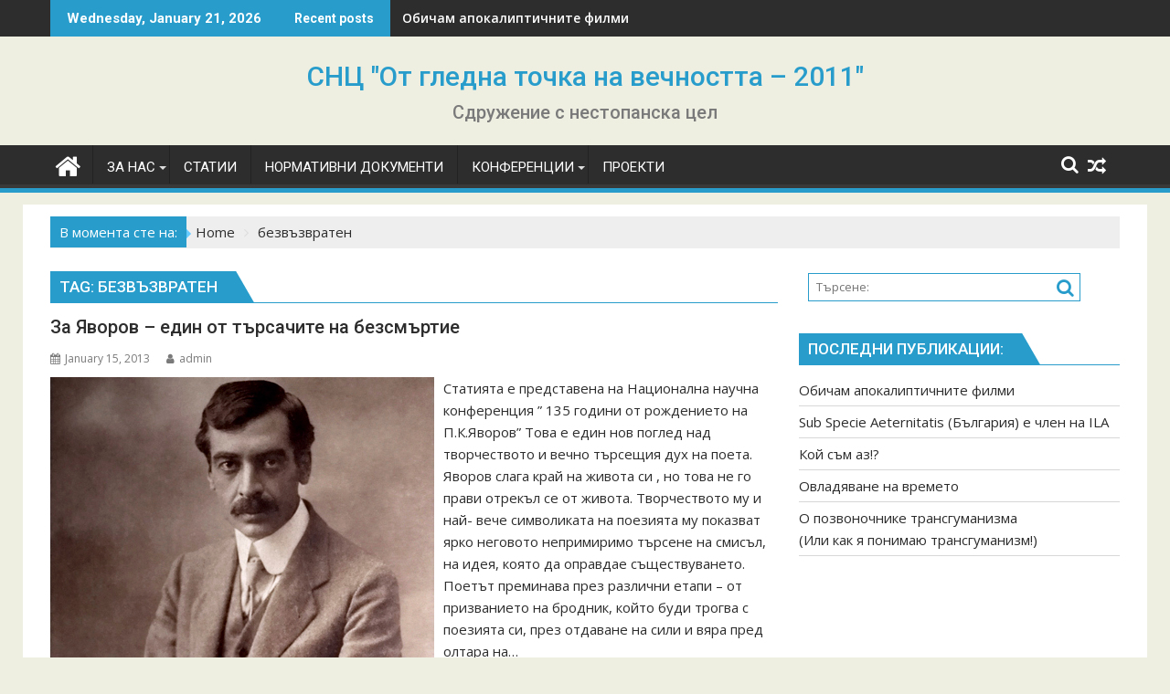

--- FILE ---
content_type: text/html; charset=UTF-8
request_url: https://subspecieaeternitatis.org/bg/?tag=%D0%B1%D0%B5%D0%B7%D0%B2%D1%8A%D0%B7%D0%B2%D1%80%D0%B0%D1%82%D0%B5%D0%BD
body_size: 98332
content:
<!DOCTYPE html><html lang="en-US">
			<head>

				<meta charset="UTF-8">
		<meta name="viewport" content="width=device-width, initial-scale=1">
		<link rel="profile" href="https://gmpg.org/xfn/11">
		<link rel="pingback" href="https://subspecieaeternitatis.org/bg/xmlrpc.php">
		<title>безвъзвратен &#8211; СНЦ &quot;От гледна точка на вечността &#8211; 2011&quot;</title>
<meta name='robots' content='max-image-preview:large' />
<link rel='dns-prefetch' href='//fonts.googleapis.com' />
<link rel="alternate" type="application/rss+xml" title="СНЦ &quot;От гледна точка на вечността - 2011&quot; &raquo; Feed" href="https://subspecieaeternitatis.org/bg/?feed=rss2" />
<link rel="alternate" type="application/rss+xml" title="СНЦ &quot;От гледна точка на вечността - 2011&quot; &raquo; безвъзвратен Tag Feed" href="https://subspecieaeternitatis.org/bg/?feed=rss2&#038;tag=%d0%b1%d0%b5%d0%b7%d0%b2%d1%8a%d0%b7%d0%b2%d1%80%d0%b0%d1%82%d0%b5%d0%bd" />
<style id='wp-img-auto-sizes-contain-inline-css' type='text/css'>
img:is([sizes=auto i],[sizes^="auto," i]){contain-intrinsic-size:3000px 1500px}
/*# sourceURL=wp-img-auto-sizes-contain-inline-css */
</style>
<style id='wp-emoji-styles-inline-css' type='text/css'>

	img.wp-smiley, img.emoji {
		display: inline !important;
		border: none !important;
		box-shadow: none !important;
		height: 1em !important;
		width: 1em !important;
		margin: 0 0.07em !important;
		vertical-align: -0.1em !important;
		background: none !important;
		padding: 0 !important;
	}
/*# sourceURL=wp-emoji-styles-inline-css */
</style>
<style id='wp-block-library-inline-css' type='text/css'>
:root{--wp-block-synced-color:#7a00df;--wp-block-synced-color--rgb:122,0,223;--wp-bound-block-color:var(--wp-block-synced-color);--wp-editor-canvas-background:#ddd;--wp-admin-theme-color:#007cba;--wp-admin-theme-color--rgb:0,124,186;--wp-admin-theme-color-darker-10:#006ba1;--wp-admin-theme-color-darker-10--rgb:0,107,160.5;--wp-admin-theme-color-darker-20:#005a87;--wp-admin-theme-color-darker-20--rgb:0,90,135;--wp-admin-border-width-focus:2px}@media (min-resolution:192dpi){:root{--wp-admin-border-width-focus:1.5px}}.wp-element-button{cursor:pointer}:root .has-very-light-gray-background-color{background-color:#eee}:root .has-very-dark-gray-background-color{background-color:#313131}:root .has-very-light-gray-color{color:#eee}:root .has-very-dark-gray-color{color:#313131}:root .has-vivid-green-cyan-to-vivid-cyan-blue-gradient-background{background:linear-gradient(135deg,#00d084,#0693e3)}:root .has-purple-crush-gradient-background{background:linear-gradient(135deg,#34e2e4,#4721fb 50%,#ab1dfe)}:root .has-hazy-dawn-gradient-background{background:linear-gradient(135deg,#faaca8,#dad0ec)}:root .has-subdued-olive-gradient-background{background:linear-gradient(135deg,#fafae1,#67a671)}:root .has-atomic-cream-gradient-background{background:linear-gradient(135deg,#fdd79a,#004a59)}:root .has-nightshade-gradient-background{background:linear-gradient(135deg,#330968,#31cdcf)}:root .has-midnight-gradient-background{background:linear-gradient(135deg,#020381,#2874fc)}:root{--wp--preset--font-size--normal:16px;--wp--preset--font-size--huge:42px}.has-regular-font-size{font-size:1em}.has-larger-font-size{font-size:2.625em}.has-normal-font-size{font-size:var(--wp--preset--font-size--normal)}.has-huge-font-size{font-size:var(--wp--preset--font-size--huge)}.has-text-align-center{text-align:center}.has-text-align-left{text-align:left}.has-text-align-right{text-align:right}.has-fit-text{white-space:nowrap!important}#end-resizable-editor-section{display:none}.aligncenter{clear:both}.items-justified-left{justify-content:flex-start}.items-justified-center{justify-content:center}.items-justified-right{justify-content:flex-end}.items-justified-space-between{justify-content:space-between}.screen-reader-text{border:0;clip-path:inset(50%);height:1px;margin:-1px;overflow:hidden;padding:0;position:absolute;width:1px;word-wrap:normal!important}.screen-reader-text:focus{background-color:#ddd;clip-path:none;color:#444;display:block;font-size:1em;height:auto;left:5px;line-height:normal;padding:15px 23px 14px;text-decoration:none;top:5px;width:auto;z-index:100000}html :where(.has-border-color){border-style:solid}html :where([style*=border-top-color]){border-top-style:solid}html :where([style*=border-right-color]){border-right-style:solid}html :where([style*=border-bottom-color]){border-bottom-style:solid}html :where([style*=border-left-color]){border-left-style:solid}html :where([style*=border-width]){border-style:solid}html :where([style*=border-top-width]){border-top-style:solid}html :where([style*=border-right-width]){border-right-style:solid}html :where([style*=border-bottom-width]){border-bottom-style:solid}html :where([style*=border-left-width]){border-left-style:solid}html :where(img[class*=wp-image-]){height:auto;max-width:100%}:where(figure){margin:0 0 1em}html :where(.is-position-sticky){--wp-admin--admin-bar--position-offset:var(--wp-admin--admin-bar--height,0px)}@media screen and (max-width:600px){html :where(.is-position-sticky){--wp-admin--admin-bar--position-offset:0px}}

/*# sourceURL=wp-block-library-inline-css */
</style><style id='wp-block-paragraph-inline-css' type='text/css'>
.is-small-text{font-size:.875em}.is-regular-text{font-size:1em}.is-large-text{font-size:2.25em}.is-larger-text{font-size:3em}.has-drop-cap:not(:focus):first-letter{float:left;font-size:8.4em;font-style:normal;font-weight:100;line-height:.68;margin:.05em .1em 0 0;text-transform:uppercase}body.rtl .has-drop-cap:not(:focus):first-letter{float:none;margin-left:.1em}p.has-drop-cap.has-background{overflow:hidden}:root :where(p.has-background){padding:1.25em 2.375em}:where(p.has-text-color:not(.has-link-color)) a{color:inherit}p.has-text-align-left[style*="writing-mode:vertical-lr"],p.has-text-align-right[style*="writing-mode:vertical-rl"]{rotate:180deg}
/*# sourceURL=https://subspecieaeternitatis.org/bg/wp-includes/blocks/paragraph/style.min.css */
</style>
<style id='global-styles-inline-css' type='text/css'>
:root{--wp--preset--aspect-ratio--square: 1;--wp--preset--aspect-ratio--4-3: 4/3;--wp--preset--aspect-ratio--3-4: 3/4;--wp--preset--aspect-ratio--3-2: 3/2;--wp--preset--aspect-ratio--2-3: 2/3;--wp--preset--aspect-ratio--16-9: 16/9;--wp--preset--aspect-ratio--9-16: 9/16;--wp--preset--color--black: #000000;--wp--preset--color--cyan-bluish-gray: #abb8c3;--wp--preset--color--white: #ffffff;--wp--preset--color--pale-pink: #f78da7;--wp--preset--color--vivid-red: #cf2e2e;--wp--preset--color--luminous-vivid-orange: #ff6900;--wp--preset--color--luminous-vivid-amber: #fcb900;--wp--preset--color--light-green-cyan: #7bdcb5;--wp--preset--color--vivid-green-cyan: #00d084;--wp--preset--color--pale-cyan-blue: #8ed1fc;--wp--preset--color--vivid-cyan-blue: #0693e3;--wp--preset--color--vivid-purple: #9b51e0;--wp--preset--gradient--vivid-cyan-blue-to-vivid-purple: linear-gradient(135deg,rgb(6,147,227) 0%,rgb(155,81,224) 100%);--wp--preset--gradient--light-green-cyan-to-vivid-green-cyan: linear-gradient(135deg,rgb(122,220,180) 0%,rgb(0,208,130) 100%);--wp--preset--gradient--luminous-vivid-amber-to-luminous-vivid-orange: linear-gradient(135deg,rgb(252,185,0) 0%,rgb(255,105,0) 100%);--wp--preset--gradient--luminous-vivid-orange-to-vivid-red: linear-gradient(135deg,rgb(255,105,0) 0%,rgb(207,46,46) 100%);--wp--preset--gradient--very-light-gray-to-cyan-bluish-gray: linear-gradient(135deg,rgb(238,238,238) 0%,rgb(169,184,195) 100%);--wp--preset--gradient--cool-to-warm-spectrum: linear-gradient(135deg,rgb(74,234,220) 0%,rgb(151,120,209) 20%,rgb(207,42,186) 40%,rgb(238,44,130) 60%,rgb(251,105,98) 80%,rgb(254,248,76) 100%);--wp--preset--gradient--blush-light-purple: linear-gradient(135deg,rgb(255,206,236) 0%,rgb(152,150,240) 100%);--wp--preset--gradient--blush-bordeaux: linear-gradient(135deg,rgb(254,205,165) 0%,rgb(254,45,45) 50%,rgb(107,0,62) 100%);--wp--preset--gradient--luminous-dusk: linear-gradient(135deg,rgb(255,203,112) 0%,rgb(199,81,192) 50%,rgb(65,88,208) 100%);--wp--preset--gradient--pale-ocean: linear-gradient(135deg,rgb(255,245,203) 0%,rgb(182,227,212) 50%,rgb(51,167,181) 100%);--wp--preset--gradient--electric-grass: linear-gradient(135deg,rgb(202,248,128) 0%,rgb(113,206,126) 100%);--wp--preset--gradient--midnight: linear-gradient(135deg,rgb(2,3,129) 0%,rgb(40,116,252) 100%);--wp--preset--font-size--small: 13px;--wp--preset--font-size--medium: 20px;--wp--preset--font-size--large: 36px;--wp--preset--font-size--x-large: 42px;--wp--preset--spacing--20: 0.44rem;--wp--preset--spacing--30: 0.67rem;--wp--preset--spacing--40: 1rem;--wp--preset--spacing--50: 1.5rem;--wp--preset--spacing--60: 2.25rem;--wp--preset--spacing--70: 3.38rem;--wp--preset--spacing--80: 5.06rem;--wp--preset--shadow--natural: 6px 6px 9px rgba(0, 0, 0, 0.2);--wp--preset--shadow--deep: 12px 12px 50px rgba(0, 0, 0, 0.4);--wp--preset--shadow--sharp: 6px 6px 0px rgba(0, 0, 0, 0.2);--wp--preset--shadow--outlined: 6px 6px 0px -3px rgb(255, 255, 255), 6px 6px rgb(0, 0, 0);--wp--preset--shadow--crisp: 6px 6px 0px rgb(0, 0, 0);}:where(.is-layout-flex){gap: 0.5em;}:where(.is-layout-grid){gap: 0.5em;}body .is-layout-flex{display: flex;}.is-layout-flex{flex-wrap: wrap;align-items: center;}.is-layout-flex > :is(*, div){margin: 0;}body .is-layout-grid{display: grid;}.is-layout-grid > :is(*, div){margin: 0;}:where(.wp-block-columns.is-layout-flex){gap: 2em;}:where(.wp-block-columns.is-layout-grid){gap: 2em;}:where(.wp-block-post-template.is-layout-flex){gap: 1.25em;}:where(.wp-block-post-template.is-layout-grid){gap: 1.25em;}.has-black-color{color: var(--wp--preset--color--black) !important;}.has-cyan-bluish-gray-color{color: var(--wp--preset--color--cyan-bluish-gray) !important;}.has-white-color{color: var(--wp--preset--color--white) !important;}.has-pale-pink-color{color: var(--wp--preset--color--pale-pink) !important;}.has-vivid-red-color{color: var(--wp--preset--color--vivid-red) !important;}.has-luminous-vivid-orange-color{color: var(--wp--preset--color--luminous-vivid-orange) !important;}.has-luminous-vivid-amber-color{color: var(--wp--preset--color--luminous-vivid-amber) !important;}.has-light-green-cyan-color{color: var(--wp--preset--color--light-green-cyan) !important;}.has-vivid-green-cyan-color{color: var(--wp--preset--color--vivid-green-cyan) !important;}.has-pale-cyan-blue-color{color: var(--wp--preset--color--pale-cyan-blue) !important;}.has-vivid-cyan-blue-color{color: var(--wp--preset--color--vivid-cyan-blue) !important;}.has-vivid-purple-color{color: var(--wp--preset--color--vivid-purple) !important;}.has-black-background-color{background-color: var(--wp--preset--color--black) !important;}.has-cyan-bluish-gray-background-color{background-color: var(--wp--preset--color--cyan-bluish-gray) !important;}.has-white-background-color{background-color: var(--wp--preset--color--white) !important;}.has-pale-pink-background-color{background-color: var(--wp--preset--color--pale-pink) !important;}.has-vivid-red-background-color{background-color: var(--wp--preset--color--vivid-red) !important;}.has-luminous-vivid-orange-background-color{background-color: var(--wp--preset--color--luminous-vivid-orange) !important;}.has-luminous-vivid-amber-background-color{background-color: var(--wp--preset--color--luminous-vivid-amber) !important;}.has-light-green-cyan-background-color{background-color: var(--wp--preset--color--light-green-cyan) !important;}.has-vivid-green-cyan-background-color{background-color: var(--wp--preset--color--vivid-green-cyan) !important;}.has-pale-cyan-blue-background-color{background-color: var(--wp--preset--color--pale-cyan-blue) !important;}.has-vivid-cyan-blue-background-color{background-color: var(--wp--preset--color--vivid-cyan-blue) !important;}.has-vivid-purple-background-color{background-color: var(--wp--preset--color--vivid-purple) !important;}.has-black-border-color{border-color: var(--wp--preset--color--black) !important;}.has-cyan-bluish-gray-border-color{border-color: var(--wp--preset--color--cyan-bluish-gray) !important;}.has-white-border-color{border-color: var(--wp--preset--color--white) !important;}.has-pale-pink-border-color{border-color: var(--wp--preset--color--pale-pink) !important;}.has-vivid-red-border-color{border-color: var(--wp--preset--color--vivid-red) !important;}.has-luminous-vivid-orange-border-color{border-color: var(--wp--preset--color--luminous-vivid-orange) !important;}.has-luminous-vivid-amber-border-color{border-color: var(--wp--preset--color--luminous-vivid-amber) !important;}.has-light-green-cyan-border-color{border-color: var(--wp--preset--color--light-green-cyan) !important;}.has-vivid-green-cyan-border-color{border-color: var(--wp--preset--color--vivid-green-cyan) !important;}.has-pale-cyan-blue-border-color{border-color: var(--wp--preset--color--pale-cyan-blue) !important;}.has-vivid-cyan-blue-border-color{border-color: var(--wp--preset--color--vivid-cyan-blue) !important;}.has-vivid-purple-border-color{border-color: var(--wp--preset--color--vivid-purple) !important;}.has-vivid-cyan-blue-to-vivid-purple-gradient-background{background: var(--wp--preset--gradient--vivid-cyan-blue-to-vivid-purple) !important;}.has-light-green-cyan-to-vivid-green-cyan-gradient-background{background: var(--wp--preset--gradient--light-green-cyan-to-vivid-green-cyan) !important;}.has-luminous-vivid-amber-to-luminous-vivid-orange-gradient-background{background: var(--wp--preset--gradient--luminous-vivid-amber-to-luminous-vivid-orange) !important;}.has-luminous-vivid-orange-to-vivid-red-gradient-background{background: var(--wp--preset--gradient--luminous-vivid-orange-to-vivid-red) !important;}.has-very-light-gray-to-cyan-bluish-gray-gradient-background{background: var(--wp--preset--gradient--very-light-gray-to-cyan-bluish-gray) !important;}.has-cool-to-warm-spectrum-gradient-background{background: var(--wp--preset--gradient--cool-to-warm-spectrum) !important;}.has-blush-light-purple-gradient-background{background: var(--wp--preset--gradient--blush-light-purple) !important;}.has-blush-bordeaux-gradient-background{background: var(--wp--preset--gradient--blush-bordeaux) !important;}.has-luminous-dusk-gradient-background{background: var(--wp--preset--gradient--luminous-dusk) !important;}.has-pale-ocean-gradient-background{background: var(--wp--preset--gradient--pale-ocean) !important;}.has-electric-grass-gradient-background{background: var(--wp--preset--gradient--electric-grass) !important;}.has-midnight-gradient-background{background: var(--wp--preset--gradient--midnight) !important;}.has-small-font-size{font-size: var(--wp--preset--font-size--small) !important;}.has-medium-font-size{font-size: var(--wp--preset--font-size--medium) !important;}.has-large-font-size{font-size: var(--wp--preset--font-size--large) !important;}.has-x-large-font-size{font-size: var(--wp--preset--font-size--x-large) !important;}
/*# sourceURL=global-styles-inline-css */
</style>

<style id='classic-theme-styles-inline-css' type='text/css'>
/*! This file is auto-generated */
.wp-block-button__link{color:#fff;background-color:#32373c;border-radius:9999px;box-shadow:none;text-decoration:none;padding:calc(.667em + 2px) calc(1.333em + 2px);font-size:1.125em}.wp-block-file__button{background:#32373c;color:#fff;text-decoration:none}
/*# sourceURL=/wp-includes/css/classic-themes.min.css */
</style>
<link rel='stylesheet' id='ppv-public-css' href='https://subspecieaeternitatis.org/bg/wp-content/plugins/document-emberdder/build/public.css?ver=2.0.3' type='text/css' media='all' />
<link rel='stylesheet' id='jquery-bxslider-css' href='https://subspecieaeternitatis.org/bg/wp-content/themes/supermag/assets/library/bxslider/css/jquery.bxslider.min.css?ver=4.2.5' type='text/css' media='all' />
<link rel='stylesheet' id='supermag-googleapis-css' href='//fonts.googleapis.com/css?family=Open+Sans%3A600%2C400%7CRoboto%3A300italic%2C400%2C500%2C700&#038;ver=1.0.1' type='text/css' media='all' />
<link rel='stylesheet' id='font-awesome-css' href='https://subspecieaeternitatis.org/bg/wp-content/themes/supermag/assets/library/Font-Awesome/css/font-awesome.min.css?ver=4.7.0' type='text/css' media='all' />
<link rel='stylesheet' id='supermag-style-css' href='https://subspecieaeternitatis.org/bg/wp-content/themes/dupermag/style.css?ver=1.4.9' type='text/css' media='all' />
<style id='supermag-style-inline-css' type='text/css'>

            mark,
            .comment-form .form-submit input,
            .read-more,
            .bn-title,
            .home-icon.front_page_on,
            .header-wrapper .menu li:hover > a,
            .header-wrapper .menu > li.current-menu-item a,
            .header-wrapper .menu > li.current-menu-parent a,
            .header-wrapper .menu > li.current_page_parent a,
            .header-wrapper .menu > li.current_page_ancestor a,
            .header-wrapper .menu > li.current-menu-item > a:before,
            .header-wrapper .menu > li.current-menu-parent > a:before,
            .header-wrapper .menu > li.current_page_parent > a:before,
            .header-wrapper .menu > li.current_page_ancestor > a:before,
            .header-wrapper .main-navigation ul ul.sub-menu li:hover > a,
            .header-wrapper .main-navigation ul ul.children li:hover > a,
            .slider-section .cat-links a,
            .featured-desc .below-entry-meta .cat-links a,
            #calendar_wrap #wp-calendar #today,
            #calendar_wrap #wp-calendar #today a,
            .wpcf7-form input.wpcf7-submit:hover,
            .breadcrumb{
                background: #289dcc;
            }
        
            a:hover,
            .screen-reader-text:focus,
            .bn-content a:hover,
            .socials a:hover,
            .site-title a,
            .search-block input#menu-search,
            .widget_search input#s,
            .search-block #searchsubmit,
            .widget_search #searchsubmit,
            .footer-sidebar .featured-desc .above-entry-meta a:hover,
            .slider-section .slide-title:hover,
            .besides-slider .post-title a:hover,
            .slider-feature-wrap a:hover,
            .slider-section .bx-controls-direction a,
            .besides-slider .beside-post:hover .beside-caption,
            .besides-slider .beside-post:hover .beside-caption a:hover,
            .featured-desc .above-entry-meta span:hover,
            .posted-on a:hover,
            .cat-links a:hover,
            .comments-link a:hover,
            .edit-link a:hover,
            .tags-links a:hover,
            .byline a:hover,
            .nav-links a:hover,
            #supermag-breadcrumbs a:hover,
            .wpcf7-form input.wpcf7-submit,
             .woocommerce nav.woocommerce-pagination ul li a:focus, 
             .woocommerce nav.woocommerce-pagination ul li a:hover, 
             .woocommerce nav.woocommerce-pagination ul li span.current{
                color: #289dcc;
            }
            .search-block input#menu-search,
            .widget_search input#s,
            .tagcloud a{
                border: 1px solid #289dcc;
            }
            .footer-wrapper .border,
            .nav-links .nav-previous a:hover,
            .nav-links .nav-next a:hover{
                border-top: 1px solid #289dcc;
            }
             .besides-slider .beside-post{
                border-bottom: 3px solid #289dcc;
            }
            .widget-title,
            .footer-wrapper,
            .page-header .page-title,
            .single .entry-header .entry-title,
            .page .entry-header .entry-title{
                border-bottom: 1px solid #289dcc;
            }
            .widget-title:before,
            .page-header .page-title:before,
            .single .entry-header .entry-title:before,
            .page .entry-header .entry-title:before {
                border-bottom: 7px solid #289dcc;
            }
           .wpcf7-form input.wpcf7-submit,
            article.post.sticky{
                border: 2px solid #289dcc;
            }
           .breadcrumb::after {
                border-left: 5px solid #289dcc;
            }
           .rtl .breadcrumb::after {
                border-right: 5px solid #289dcc;
                border-left:medium none;
            }
           .header-wrapper #site-navigation{
                border-bottom: 5px solid #289dcc;
            }
           @media screen and (max-width:992px){
                .slicknav_btn.slicknav_open{
                    border: 1px solid #289dcc;
                }
                 .header-wrapper .main-navigation ul ul.sub-menu li:hover > a,
                 .header-wrapper .main-navigation ul ul.children li:hover > a
                 {
                         background: #2d2d2d;
                 }
                .slicknav_btn.slicknav_open:before{
                    background: #289dcc;
                    box-shadow: 0 6px 0 0 #289dcc, 0 12px 0 0 #289dcc;
                }
                .slicknav_nav li:hover > a,
                .slicknav_nav li.current-menu-ancestor a,
                .slicknav_nav li.current-menu-item  > a,
                .slicknav_nav li.current_page_item a,
                .slicknav_nav li.current_page_item .slicknav_item span,
                .slicknav_nav li .slicknav_item:hover a{
                    color: #289dcc;
                }
            }
                    .cat-links .at-cat-item-1{
                    background: #289dcc!important;
                    color : #fff!important;
                    }
                    
                    .cat-links .at-cat-item-1:hover{
                    background: #2d2d2d!important;
                    color : #fff!important;
                    }
                    
                    .cat-links .at-cat-item-2{
                    background: #289dcc!important;
                    color : #fff!important;
                    }
                    
                    .cat-links .at-cat-item-2:hover{
                    background: #2d2d2d!important;
                    color : #fff!important;
                    }
                    
                    .cat-links .at-cat-item-3{
                    background: #289dcc!important;
                    color : #fff!important;
                    }
                    
                    .cat-links .at-cat-item-3:hover{
                    background: #2d2d2d!important;
                    color : #fff!important;
                    }
                    
                    .cat-links .at-cat-item-4{
                    background: #289dcc!important;
                    color : #fff!important;
                    }
                    
                    .cat-links .at-cat-item-4:hover{
                    background: #2d2d2d!important;
                    color : #fff!important;
                    }
                    
                    .cat-links .at-cat-item-5{
                    background: #289dcc!important;
                    color : #fff!important;
                    }
                    
                    .cat-links .at-cat-item-5:hover{
                    background: #2d2d2d!important;
                    color : #fff!important;
                    }
                    
                    .cat-links .at-cat-item-6{
                    background: #289dcc!important;
                    color : #fff!important;
                    }
                    
                    .cat-links .at-cat-item-6:hover{
                    background: #2d2d2d!important;
                    color : #fff!important;
                    }
                    
                    .cat-links .at-cat-item-7{
                    background: #289dcc!important;
                    color : #fff!important;
                    }
                    
                    .cat-links .at-cat-item-7:hover{
                    background: #2d2d2d!important;
                    color : #fff!important;
                    }
                    
                    .cat-links .at-cat-item-8{
                    background: #289dcc!important;
                    color : #fff!important;
                    }
                    
                    .cat-links .at-cat-item-8:hover{
                    background: #2d2d2d!important;
                    color : #fff!important;
                    }
                    
                    .cat-links .at-cat-item-9{
                    background: #289dcc!important;
                    color : #fff!important;
                    }
                    
                    .cat-links .at-cat-item-9:hover{
                    background: #2d2d2d!important;
                    color : #fff!important;
                    }
                    
                    .cat-links .at-cat-item-10{
                    background: #289dcc!important;
                    color : #fff!important;
                    }
                    
                    .cat-links .at-cat-item-10:hover{
                    background: #2d2d2d!important;
                    color : #fff!important;
                    }
                    
                    .cat-links .at-cat-item-11{
                    background: #289dcc!important;
                    color : #fff!important;
                    }
                    
                    .cat-links .at-cat-item-11:hover{
                    background: #2d2d2d!important;
                    color : #fff!important;
                    }
                    
                    .cat-links .at-cat-item-12{
                    background: #289dcc!important;
                    color : #fff!important;
                    }
                    
                    .cat-links .at-cat-item-12:hover{
                    background: #2d2d2d!important;
                    color : #fff!important;
                    }
                    
                    .cat-links .at-cat-item-13{
                    background: #289dcc!important;
                    color : #fff!important;
                    }
                    
                    .cat-links .at-cat-item-13:hover{
                    background: #2d2d2d!important;
                    color : #fff!important;
                    }
                    
                    .cat-links .at-cat-item-14{
                    background: #289dcc!important;
                    color : #fff!important;
                    }
                    
                    .cat-links .at-cat-item-14:hover{
                    background: #2d2d2d!important;
                    color : #fff!important;
                    }
                    
                    .cat-links .at-cat-item-15{
                    background: #289dcc!important;
                    color : #fff!important;
                    }
                    
                    .cat-links .at-cat-item-15:hover{
                    background: #2d2d2d!important;
                    color : #fff!important;
                    }
                    
                    .cat-links .at-cat-item-16{
                    background: #289dcc!important;
                    color : #fff!important;
                    }
                    
                    .cat-links .at-cat-item-16:hover{
                    background: #2d2d2d!important;
                    color : #fff!important;
                    }
                    
                    .cat-links .at-cat-item-17{
                    background: #289dcc!important;
                    color : #fff!important;
                    }
                    
                    .cat-links .at-cat-item-17:hover{
                    background: #2d2d2d!important;
                    color : #fff!important;
                    }
                    
                    .cat-links .at-cat-item-3151{
                    background: #289dcc!important;
                    color : #fff!important;
                    }
                    
                    .cat-links .at-cat-item-3151:hover{
                    background: #2d2d2d!important;
                    color : #fff!important;
                    }
                    
                    .cat-links .at-cat-item-3152{
                    background: #289dcc!important;
                    color : #fff!important;
                    }
                    
                    .cat-links .at-cat-item-3152:hover{
                    background: #2d2d2d!important;
                    color : #fff!important;
                    }
                    
                    .cat-links .at-cat-item-3175{
                    background: #289dcc!important;
                    color : #fff!important;
                    }
                    
                    .cat-links .at-cat-item-3175:hover{
                    background: #2d2d2d!important;
                    color : #fff!important;
                    }
                    

           .widget-title span,
           .widget-title span:after,
           
           .page-header .page-title>span,
           .page-header .page-title>span:after,
           
           .single .entry-header .entry-title > span,
           .single .entry-header .entry-title > span:after,
           
           .page .entry-header .entry-title > span,
           .page .entry-header .entry-title > span:after
           {
                background: #289dcc;
                color : #fff;
            }
        
/*# sourceURL=supermag-style-inline-css */
</style>
<link rel='stylesheet' id='supermag-block-front-styles-css' href='https://subspecieaeternitatis.org/bg/wp-content/themes/supermag/acmethemes/gutenberg/gutenberg-front.css?ver=1.0' type='text/css' media='all' />
<link rel='stylesheet' id='dupermag-parent-style-css' href='https://subspecieaeternitatis.org/bg/wp-content/themes/supermag/style.css?ver=6.9' type='text/css' media='all' />
<link rel='stylesheet' id='dupermag-style-css' href='https://subspecieaeternitatis.org/bg/wp-content/themes/dupermag/style.css?ver=6.9' type='text/css' media='all' />
<script type="text/javascript" src="https://subspecieaeternitatis.org/bg/wp-includes/js/jquery/jquery.min.js?ver=3.7.1" id="jquery-core-js"></script>
<script type="text/javascript" src="https://subspecieaeternitatis.org/bg/wp-includes/js/jquery/jquery-migrate.min.js?ver=3.4.1" id="jquery-migrate-js"></script>
<script type="text/javascript" src="https://subspecieaeternitatis.org/bg/wp-content/plugins/document-emberdder/build/public.js?ver=2.0.3" id="ppv-public-js"></script>
<link rel="https://api.w.org/" href="https://subspecieaeternitatis.org/bg/index.php?rest_route=/" /><link rel="alternate" title="JSON" type="application/json" href="https://subspecieaeternitatis.org/bg/index.php?rest_route=/wp/v2/tags/2977" /><link rel="EditURI" type="application/rsd+xml" title="RSD" href="https://subspecieaeternitatis.org/bg/xmlrpc.php?rsd" />
<meta name="generator" content="WordPress 6.9" />

	</head>
<body data-rsssl=1 class="archive tag tag-2977 wp-theme-supermag wp-child-theme-dupermag single-large-image center-logo-below-ainfo right-sidebar at-sticky-sidebar">

		<div id="page" class="hfeed site">
				<a class="skip-link screen-reader-text" href="#content" title="link">Skip to content</a>
				<header id="masthead" class="site-header" role="banner">
			<div class="top-header-section clearfix">
				<div class="wrapper">
					 <div class="header-latest-posts float-left bn-title">Wednesday, January 21, 2026</div>							<div class="header-latest-posts bn-wrapper float-left">
								<div class="bn-title">
									Recent posts								</div>
								<ul class="duper-bn">
																			<li class="bn-content">
											<a href="https://subspecieaeternitatis.org/bg/?p=618" title="Обичам апокалиптичните филми">
												Обичам апокалиптичните филми											</a>
										</li>
																			<li class="bn-content">
											<a href="https://subspecieaeternitatis.org/bg/?p=610" title="Sub Specie Aeternitatis (България) е член на ILA">
												Sub Specie Aeternitatis (България) е член на ILA											</a>
										</li>
																			<li class="bn-content">
											<a href="https://subspecieaeternitatis.org/bg/?p=602" title="Кой съм аз!?">
												Кой съм аз!?											</a>
										</li>
																			<li class="bn-content">
											<a href="https://subspecieaeternitatis.org/bg/?p=585" title="Овладяване на времето">
												Овладяване на времето											</a>
										</li>
																			<li class="bn-content">
											<a href="https://subspecieaeternitatis.org/bg/?p=577" title="О позвоночнике трансгуманизма&lt;br&gt;(Или как я понимаю трансгуманизм!)">
												О позвоночнике трансгуманизма&lt;br&gt;(Или как я понимаю трансгуманизм!)											</a>
										</li>
																	</ul>
							</div> <!-- .header-latest-posts -->
												<div class="right-header float-right">
											</div>
				</div>
			</div><!-- .top-header-section -->
			<div class="header-wrapper clearfix">
				<div class="header-container">
										<div class="wrapper">
						<div class="site-branding clearfix">
															<div class="site-logo float-left">
																				<p class="site-title">
												<a href="https://subspecieaeternitatis.org/bg/" rel="home">СНЦ &quot;От гледна точка на вечността &#8211; 2011&quot;</a>
											</p>
																							<p class="site-description">Сдружение с нестопанска цел</p>
																				</div><!--site-logo-->
															<div class="clearfix"></div>
						</div>
					</div>
										<nav id="site-navigation" class="main-navigation supermag-enable-sticky-menu clearfix" role="navigation">
						<div class="header-main-menu wrapper clearfix">
															<div class="home-icon">
									<a href="https://subspecieaeternitatis.org/bg/" title="СНЦ &quot;От гледна точка на вечността &#8211; 2011&quot;"><i class="fa fa-home"></i></a>
								</div>
								<div class="acmethemes-nav"><ul id="menu-%d0%b3%d0%bb%d0%b0%d0%b2%d0%bd%d0%be-%d0%bc%d0%b5%d0%bd%d1%8e" class="menu"><li id="menu-item-418" class="menu-item menu-item-type-taxonomy menu-item-object-category menu-item-has-children menu-item-418"><a href="https://subspecieaeternitatis.org/bg/?cat=3151"><span>За нас</span></a>
<ul class="sub-menu">
	<li id="menu-item-419" class="menu-item menu-item-type-post_type menu-item-object-post menu-item-has-children menu-item-419"><a href="https://subspecieaeternitatis.org/bg/?p=415"><span><span>Кои сме ние?</span></span></a>
	<ul class="sub-menu">
		<li id="menu-item-441" class="menu-item menu-item-type-post_type menu-item-object-post menu-item-441"><a href="https://subspecieaeternitatis.org/bg/?p=439"><span>About us: Who we are? [ENGLISH]</span></a></li>
		<li id="menu-item-442" class="menu-item menu-item-type-post_type menu-item-object-post menu-item-442"><a href="https://subspecieaeternitatis.org/bg/?p=415"><span>Кои сме ние? [БЪЛГАРСКИ]</span></a></li>
	</ul>
</li>
	<li id="menu-item-398" class="menu-item menu-item-type-post_type menu-item-object-post menu-item-398"><a href="https://subspecieaeternitatis.org/bg/?p=72"><span>ИСТОРИЯ</span></a></li>
	<li id="menu-item-422" class="menu-item menu-item-type-post_type menu-item-object-post menu-item-422"><a href="https://subspecieaeternitatis.org/bg/?p=420"><span><span>Контакти</span></span></a></li>
</ul>
</li>
<li id="menu-item-108" class="menu-item menu-item-type-taxonomy menu-item-object-category menu-item-108"><a href="https://subspecieaeternitatis.org/bg/?cat=14"><span>Статии</span></a></li>
<li id="menu-item-139" class="menu-item menu-item-type-taxonomy menu-item-object-category menu-item-139"><a href="https://subspecieaeternitatis.org/bg/?cat=8"><span>Нормативни документи</span></a></li>
<li id="menu-item-241" class="menu-item menu-item-type-taxonomy menu-item-object-category menu-item-has-children menu-item-241"><a href="https://subspecieaeternitatis.org/bg/?cat=7"><span>Конференции</span></a>
<ul class="sub-menu">
	<li id="menu-item-240" class="menu-item menu-item-type-post_type menu-item-object-post menu-item-240"><a href="https://subspecieaeternitatis.org/bg/?p=77"><span>Авангардни инструменти в управлението 2017</span></a></li>
	<li id="menu-item-242" class="menu-item menu-item-type-post_type menu-item-object-post menu-item-242"><a href="https://subspecieaeternitatis.org/bg/?p=88"><span><span>Авангардни инструменти в управлението 2018</span></span></a></li>
</ul>
</li>
<li id="menu-item-552" class="menu-item menu-item-type-taxonomy menu-item-object-category menu-item-552"><a href="https://subspecieaeternitatis.org/bg/?cat=3175"><span>Проекти</span></a></li>
</ul></div><div class="random-post">										<a title="&lt;span&gt;Sub Specie Aeternitatis (България) е член на ILA&lt;/span&gt;" href="https://subspecieaeternitatis.org/bg/?p=610">
											<i class="fa fa-random icon-menu"></i>
										</a>
										</div><a class="fa fa-search icon-menu search-icon-menu" href="#"></a><div class='menu-search-toggle'><div class='menu-search-inner'><div class="search-block">
    <form action="https://subspecieaeternitatis.org/bg" class="searchform" id="searchform" method="get" role="search">
        <div>
            <label for="menu-search" class="screen-reader-text"></label>
                        <input type="text"  placeholder="Търсене:"  id="menu-search" name="s" value="">
            <button class="fa fa-search" type="submit" id="searchsubmit"></button>
        </div>
    </form>
</div></div></div>						</div>
						<div class="responsive-slick-menu wrapper clearfix"></div>
					</nav>
					<!-- #site-navigation -->
									</div>
				<!-- .header-container -->
			</div>
			<!-- header-wrapper-->
		</header>
		<!-- #masthead -->
				<div class="wrapper content-wrapper clearfix">
			<div id="content" class="site-content">
		<div class='breadcrumbs init-animate clearfix'><span class='breadcrumb'>В момента сте на:</span><div id='supermag-breadcrumbs' class='clearfix'><div role="navigation" aria-label="Breadcrumbs" class="breadcrumb-trail breadcrumbs" itemprop="breadcrumb"><ul class="trail-items" itemscope itemtype="http://schema.org/BreadcrumbList"><meta name="numberOfItems" content="2" /><meta name="itemListOrder" content="Ascending" /><li itemprop="itemListElement" itemscope itemtype="http://schema.org/ListItem" class="trail-item trail-begin"><a href="https://subspecieaeternitatis.org/bg" rel="home" itemprop="item"><span itemprop="name">Home</span></a><meta itemprop="position" content="1" /></li><li class="trail-item trail-end"><span><span>безвъзвратен</span></span></li></ul></div></div></div>	<div id="primary" class="content-area">
		<main id="main" class="site-main" role="main">
					<header class="page-header">
				<h1 class="page-title"><span>Tag: <span>безвъзвратен</span></span></h1>			</header><!-- .page-header -->
			<article id="post-62" class="post-62 post type-post status-publish format-standard has-post-thumbnail hentry category-14 tag-1044 tag-2948 tag-1490 tag-2887 tag-2891 tag-2825 tag-2928 tag-3031 tag-2889 tag-2949 tag-3030 tag-740 tag-2969 tag-2914 tag-2906 tag-2979 tag-946 tag-2977 tag-2920 tag-2922 tag-2980 tag-1493 tag-1306 tag-812 tag-3001 tag-2942 tag-2925 tag-2921 tag-2970 tag-3021 tag-2851 tag-2852 tag-1529 tag-612 tag-3033 tag-722 tag-2875 tag-3032 tag-2911 tag-1726 tag-2057 tag-2866 tag-1932 tag-2832 tag-3013 tag-2893 tag-2445 tag-325 tag-1591 tag-3036 tag-1765 tag-2940 tag-1095 tag-930 tag-2918 tag-1553 tag-2556 tag-2913 tag-2308 tag-729 tag-2878 tag-2975 tag-2855 tag-2898 tag-3010 tag-1658 tag-2838 tag-777 tag-2547 tag-3006 tag-2915 tag-2962 tag-805 tag-3004 tag-1614 tag-1701 tag-2983 tag-978 tag-3040 tag-2944 tag-1336 tag-2341 tag-3009 tag-2834 tag-1237 tag-811 tag-2888 tag-1251 tag-992 tag-2985 tag-1811 tag-3045 tag-716 tag-1985 tag-2960 tag-746 tag-713 tag-2861 tag-2874 tag-2252 tag-2993 tag-1487 tag-801 tag-717 tag-2376 tag-2574 tag-1385 tag-2863 tag-2880 tag-3043 tag-3049 tag-2884 tag-2905 tag-1672 tag-2958 tag-2883 tag-836 tag-854 tag-861 tag-3037 tag-2957 tag-1838 tag-2924 tag-2910 tag-2938 tag-884 tag-1003 tag-708 tag-773 tag-986 tag-2871 tag-2824 tag-818 tag-2837 tag-2868 tag-2931 tag-2819 tag-1841 tag-782 tag-3034 tag-3018 tag-1552 tag-2860 tag-2952 tag-1585 tag-2966 tag-2818 tag-2932 tag-2612 tag-2423 tag-790 tag-3005 tag-828 tag-3035 tag-3048 tag-804 tag-924 tag-2956 tag-1376 tag-701 tag-3038 tag-2830 tag-2946 tag-3007 tag-2507 tag-2994 tag-3012 tag-2877 tag-2078 tag-2990 tag-2823 tag-2881 tag-2822 tag-3020 tag-803 tag-2947 tag-1535 tag-2971 tag-3017 tag-2933 tag-2845 tag-3047 tag-830 tag-1596 tag-2984 tag-802 tag-941 tag-3025 tag-2907 tag-753 tag-822 tag-2896 tag-2867 tag-2897 tag-3024 tag-2981 tag-1169 tag-3046 tag-2976 tag-2856 tag-2858 tag-3044 tag-2847 tag-2892 tag-883 tag-2934 tag-3016 tag-1570 tag-728 tag-3003 tag-2854 tag-2950 tag-2839 tag-2879 tag-2886 tag-1602 tag-2827 tag-2031 tag-2937 tag-2926 tag-3028 tag-2799 tag-2899 tag-2973 tag-2929 tag-2870 tag-3052 tag-1022 tag-3053 tag-2829 tag-2999 tag-2125 tag-2842 tag-2835 tag-2848 tag-2843 tag-2882 tag-2992 tag-2917 tag-1757 tag-2959 tag-1507 tag-1819 tag-929 tag-2821 tag-2412 tag-2849 tag-3014 tag-3022 tag-2908 tag-2865 tag-2850 tag-972 tag-703 tag-2895 tag-3039 tag-3050 tag-2903 tag-2964 tag-2771 tag-1607 tag-1625 tag-3042 tag-2998 tag-1432 tag-2997 tag-2995 tag-2894 tag-2965 tag-1062 tag-1840 tag-1937 tag-2967 tag-2857 tag-2826 tag-742 tag-762 tag-3051 tag-819 tag-2923 tag-3002 tag-886 tag-2873 tag-966 tag-2945 tag-1654 tag-2859 tag-709 tag-808 tag-2280 tag-2121 tag-2019 tag-2357 tag-3023 tag-2841 tag-2424 tag-2836 tag-1293 tag-2954 tag-2941 tag-2936 tag-715 tag-903 tag-1371 tag-2991 tag-1144 tag-2989 tag-3027 tag-3019 tag-1392 tag-2047 tag-2955 tag-2862 tag-2885 tag-2996 tag-1628 tag-1503 tag-2974 tag-1115 tag-1354 tag-906 tag-1677 tag-3041 tag-2972 tag-2961 tag-2831 tag-975 tag-896 tag-2982 tag-2864 tag-311 tag-936 tag-748 tag-1031 tag-2963 tag-1495 tag-2853 tag-2930 tag-2968 tag-2900 tag-2869 tag-2846 tag-2833 tag-774 tag-1364 tag-2633 tag-2943 tag-2939 tag-1769 tag-3008 tag-1106 tag-1887 tag-1836 tag-2988 tag-25 tag-2909 tag-2890 tag-2953 tag-1949 tag-3000 tag-705 tag-2366 tag-397 tag-1351 tag-1217 tag-768 tag-733 tag-1080 tag-2904 tag-2919 tag-2912 tag-2978 tag-1233 tag-1372 tag-610 tag-2844">
	<header class="entry-header">
		<h2 class="entry-title"><a href="https://subspecieaeternitatis.org/bg/?p=62" rel="bookmark"><span>За Яворов &#8211; един от търсачите на безсмъртие</span></a></h2>		<div class="entry-meta">
			<span class="posted-on"><a href="https://subspecieaeternitatis.org/bg/?p=62" rel="bookmark"><i class="fa fa-calendar"></i><time class="entry-date published" datetime="2013-01-15T09:41:03+00:00">January 15, 2013</time><time class="updated" datetime="2020-05-04T20:05:12+00:00">May 4, 2020</time></a></span><span class="byline"> <span class="author vcard"><a class="url fn n" href="https://subspecieaeternitatis.org/bg/?author=1"><i class="fa fa-user"></i>admin</a></span></span>		</div><!-- .entry-meta -->
			</header><!-- .entry-header -->
			<!--post thumbnal options-->
		<div class="post-thumb">
			<a href="https://subspecieaeternitatis.org/bg/?p=62" title="За Яворов &#8211; един от търсачите на безсмъртие">
				<img width="420" height="315" src="https://subspecieaeternitatis.org/bg/wp-content/uploads/76523-Peyo-Iavorov.jpg" class="attachment-full size-full wp-post-image" alt="" decoding="async" fetchpriority="high" />			</a>
		</div><!-- .post-thumb-->
			<div class="entry-content ">
		<p>Статията е представена на Национална научна конференция &#8221; 135 години от рождението на П.К.Яворов&#8221; Това е един нов поглед над творчеството и вечно търсещия дух на поета. Яворов слага край на живота си , но това не го прави отрекъл се от живота. Творчеството му и най- вече символиката на поезията му показват ярко неговото непримиримо търсене на смисъл, на идея, която да оправдае съществуването. Поетът преминава през различни етапи &#8211; от призванието на бродник, който буди трогва с поезията си, през отдаване на сили и вяра пред олтара на&hellip;</p>
            <a class="read-more" href="https://subspecieaeternitatis.org/bg/?p=62 ">
				Още по темата:            </a>
        	</div><!-- .entry-content -->
    	<footer class="entry-footer ">
        <span class="cat-links"><i class="fa fa-folder-o"></i><a href="https://subspecieaeternitatis.org/bg/?cat=14" rel="category">Статии</a></span><span class="tags-links"><i class="fa fa-tags"></i><a href="https://subspecieaeternitatis.org/bg/?tag=1044" rel="tag">–</a>, <a href="https://subspecieaeternitatis.org/bg/?tag=2948" rel="tag">”(</a>, <a href="https://subspecieaeternitatis.org/bg/?tag=1490" rel="tag">„</a>, <a href="https://subspecieaeternitatis.org/bg/?tag=2887" rel="tag">(</a>, <a href="https://subspecieaeternitatis.org/bg/?tag=2891" rel="tag">)</a>, <a href="https://subspecieaeternitatis.org/bg/?tag=135" rel="tag">135</a>, <a href="https://subspecieaeternitatis.org/bg/?tag=1670" rel="tag">1670</a>, <a href="https://subspecieaeternitatis.org/bg/?tag=19" rel="tag">19</a>, <a href="https://subspecieaeternitatis.org/bg/?tag=21" rel="tag">21</a>, <a href="https://subspecieaeternitatis.org/bg/?tag=4" rel="tag">4)</a>, <a href="https://subspecieaeternitatis.org/bg/?tag=90" rel="tag">90</a>, <a href="https://subspecieaeternitatis.org/bg/?tag=%d0%b0" rel="tag">а</a>, <a href="https://subspecieaeternitatis.org/bg/?tag=%d0%b0%d0%bb%d0%b5%d0%ba%d1%81%d0%b0%d0%bd%d0%b4%d1%8a%d1%80" rel="tag">Александър</a>, <a href="https://subspecieaeternitatis.org/bg/?tag=%d0%b0%d1%81%d0%be%d1%86%d0%b8%d0%b0%d1%86%d0%b8%d0%b8%d1%82%d0%b5" rel="tag">асоциациите</a>, <a href="https://subspecieaeternitatis.org/bg/?tag=%d0%b0%d1%81%d0%be%d1%86%d0%b8%d0%b8%d1%80%d0%b0%d0%bc%d0%b5" rel="tag">асоциираме</a>, <a href="https://subspecieaeternitatis.org/bg/?tag=%d0%b0%d1%81%d0%bf%d0%b5%d0%ba%d1%82" rel="tag">аспект</a>, <a href="https://subspecieaeternitatis.org/bg/?tag=%d0%b1%d0%b5%d0%b7" rel="tag">без</a>, <a href="https://subspecieaeternitatis.org/bg/?tag=%d0%b1%d0%b5%d0%b7%d0%b2%d1%8a%d0%b7%d0%b2%d1%80%d0%b0%d1%82%d0%b5%d0%bd" rel="tag">безвъзвратен</a>, <a href="https://subspecieaeternitatis.org/bg/?tag=%d0%b1%d0%b5%d0%b7%d0%b2%d1%8a%d0%b7%d0%b2%d1%80%d0%b0%d1%82%d0%bd%d0%b0" rel="tag">безвъзвратна</a>, <a href="https://subspecieaeternitatis.org/bg/?tag=%d0%b1%d0%b5%d0%b7%d0%ba%d1%80%d0%b0%d0%b9%d0%bd%d0%b0" rel="tag">безкрайна</a>, <a href="https://subspecieaeternitatis.org/bg/?tag=%d0%b1%d0%b5%d0%b7%d1%81%d0%bc%d0%b8%d1%81%d0%bb%d0%b8%d0%b5%d1%82%d0%be" rel="tag">безсмислието</a>, <a href="https://subspecieaeternitatis.org/bg/?tag=%d0%b1%d0%b5%d0%b7%d1%81%d0%bc%d1%8a%d1%80%d1%82%d0%b5%d0%bd" rel="tag">безсмъртен</a>, <a href="https://subspecieaeternitatis.org/bg/?tag=%d0%b1%d0%b5%d0%b7%d1%81%d0%bc%d1%8a%d1%80%d1%82%d0%b8%d0%b5" rel="tag">безсмъртие</a>, <a href="https://subspecieaeternitatis.org/bg/?tag=%d0%b1%d0%b8" rel="tag">би</a>, <a href="https://subspecieaeternitatis.org/bg/?tag=%d0%b1%d0%b8%d1%82%d0%b0" rel="tag">бита</a>, <a href="https://subspecieaeternitatis.org/bg/?tag=%d0%b1%d0%bb%d0%b0%d0%b3%d0%be%d1%80%d0%be%d0%b4%d0%b5%d0%bd" rel="tag">благороден</a>, <a href="https://subspecieaeternitatis.org/bg/?tag=%d0%b1%d0%bb%d0%b5%d0%b7" rel="tag">Блез</a>, <a href="https://subspecieaeternitatis.org/bg/?tag=%d0%b1%d0%bb%d0%b8%d0%b7%d1%8a%d0%ba" rel="tag">близък</a>, <a href="https://subspecieaeternitatis.org/bg/?tag=%d0%b1%d0%bb%d0%be%d0%ba" rel="tag">Блок</a>, <a href="https://subspecieaeternitatis.org/bg/?tag=%d0%b1%d0%be%d1%80%d0%b1%d0%b8" rel="tag">борби</a>, <a href="https://subspecieaeternitatis.org/bg/?tag=%d0%b1%d1%80%d0%be%d0%b4%d0%bd%d0%b8%d0%ba" rel="tag">бродник</a>, <a href="https://subspecieaeternitatis.org/bg/?tag=%d0%b1%d1%83%d0%b4%d0%b8" rel="tag">буди</a>, <a href="https://subspecieaeternitatis.org/bg/?tag=%d0%b1%d1%8a%d0%b4%d0%b5" rel="tag">бъде</a>, <a href="https://subspecieaeternitatis.org/bg/?tag=%d0%b1%d1%8a%d0%bb%d0%b3%d0%b0%d1%80%d0%b8%d1%8f" rel="tag">българия</a>, <a href="https://subspecieaeternitatis.org/bg/?tag=%d0%b1%d1%8a%d0%bb%d0%b3%d0%b0%d1%80%d1%81%d0%ba%d0%b0%d1%82%d0%b0" rel="tag">българската</a>, <a href="https://subspecieaeternitatis.org/bg/?tag=%d0%b2" rel="tag">в</a>, <a href="https://subspecieaeternitatis.org/bg/?tag=%d0%b2%d0%b0%d0%b6%d0%bd%d0%b8%d1%82%d0%b5" rel="tag">важните</a>, <a href="https://subspecieaeternitatis.org/bg/?tag=%d0%b2%d0%b5%d0%ba" rel="tag">век</a>, <a href="https://subspecieaeternitatis.org/bg/?tag=%d0%b2%d0%b5%d0%ba%d0%be%d0%b2%d0%b5" rel="tag">векове</a>, <a href="https://subspecieaeternitatis.org/bg/?tag=%d0%b2%d0%b5%d0%bb%d0%b8%d0%ba%d0%b8%d1%82%d0%b5" rel="tag">великите</a>, <a href="https://subspecieaeternitatis.org/bg/?tag=%d0%b2%d0%b5%d1%87%d0%b5" rel="tag">вече</a>, <a href="https://subspecieaeternitatis.org/bg/?tag=%d0%b2%d0%b5%d1%87%d0%b5%d0%bd" rel="tag">вечен</a>, <a href="https://subspecieaeternitatis.org/bg/?tag=%d0%b2%d0%b5%d1%87%d0%bd%d0%b0%d1%82%d0%b0" rel="tag">вечната</a>, <a href="https://subspecieaeternitatis.org/bg/?tag=%d0%b2%d0%b5%d1%87%d0%bd%d0%be" rel="tag">вечно</a>, <a href="https://subspecieaeternitatis.org/bg/?tag=%d0%b2%d0%b8" rel="tag">ви</a>, <a href="https://subspecieaeternitatis.org/bg/?tag=%d0%b2%d0%b8%d1%81%d1%88%d0%b0%d1%82%d0%b0" rel="tag">висшата</a>, <a href="https://subspecieaeternitatis.org/bg/?tag=%d0%b2%d0%be%d0%b4%d0%b0" rel="tag">вода</a>, <a href="https://subspecieaeternitatis.org/bg/?tag=%d0%b2%d0%be%d0%bb%d1%8f" rel="tag">воля</a>, <a href="https://subspecieaeternitatis.org/bg/?tag=%d0%b2%d1%80%d0%b5%d0%bc%d0%b5" rel="tag">време</a>, <a href="https://subspecieaeternitatis.org/bg/?tag=%d0%b2%d1%80%d0%b5%d0%bc%d0%b5%d1%82%d0%be" rel="tag">времето</a>, <a href="https://subspecieaeternitatis.org/bg/?tag=%d0%b2%d1%81%d0%b5%d0%bb%d0%b5%d0%bd%d0%b0" rel="tag">Вселена</a>, <a href="https://subspecieaeternitatis.org/bg/?tag=%d0%b2%d1%81%d0%b5%d0%bb%d0%b5%d0%bd%d0%b0%d1%82%d0%b0" rel="tag">вселената</a>, <a href="https://subspecieaeternitatis.org/bg/?tag=%d0%b2%d1%81%d0%b8%d1%87%d0%ba%d0%b8" rel="tag">Всички</a>, <a href="https://subspecieaeternitatis.org/bg/?tag=%d0%b2%d1%81%d0%b8%d1%87%d0%ba%d0%be" rel="tag">всичко</a>, <a href="https://subspecieaeternitatis.org/bg/?tag=%d0%b2%d1%81%d1%8a%d1%89%d0%bd%d0%be%d1%81%d1%82" rel="tag">Всъщност</a>, <a href="https://subspecieaeternitatis.org/bg/?tag=%d0%b2%d1%8a%d0%b2" rel="tag">във</a>, <a href="https://subspecieaeternitatis.org/bg/?tag=%d0%b2%d1%8a%d0%b7%d0%bf%d1%80%d0%b8%d0%b5%d0%bc%d0%b0" rel="tag">възприема</a>, <a href="https://subspecieaeternitatis.org/bg/?tag=%d0%b2%d1%8a%d0%bb%d1%88%d0%b5%d0%b1%d1%81%d1%82%d0%b2%d0%b0" rel="tag">вълшебства</a>, <a href="https://subspecieaeternitatis.org/bg/?tag=%d0%b2%d1%8a%d0%bf%d1%80%d0%be%d1%81%d0%b0" rel="tag">въпроса</a>, <a href="https://subspecieaeternitatis.org/bg/?tag=%d0%b2%d1%8a%d0%bf%d1%80%d0%be%d1%81%d0%b8" rel="tag">въпроси</a>, <a href="https://subspecieaeternitatis.org/bg/?tag=%d0%b2%d1%8a%d1%80%d0%b2%d0%b8%d0%bc" rel="tag">вървим</a>, <a href="https://subspecieaeternitatis.org/bg/?tag=%d0%b2%d1%8a%d1%81%d1%82%d0%b0%d0%b2%d0%b0%d0%bb%d0%b8" rel="tag">въставали</a>, <a href="https://subspecieaeternitatis.org/bg/?tag=%d0%b2%d1%8f%d1%80%d0%b0" rel="tag">вяра</a>, <a href="https://subspecieaeternitatis.org/bg/?tag=%d0%b3%d0%b5%d0%bd%d0%b8%d0%b8" rel="tag">гении</a>, <a href="https://subspecieaeternitatis.org/bg/?tag=%d0%b3%d0%b5%d0%bd%d0%b8%d0%b9" rel="tag">гений</a>, <a href="https://subspecieaeternitatis.org/bg/?tag=%d0%b3%d0%b8" rel="tag">ги</a>, <a href="https://subspecieaeternitatis.org/bg/?tag=%d0%b3%d0%be" rel="tag">го</a>, <a href="https://subspecieaeternitatis.org/bg/?tag=%d0%b3%d0%be%d0%b4%d0%b8%d0%bd%d0%b0" rel="tag">година</a>, <a href="https://subspecieaeternitatis.org/bg/?tag=%d0%b3%d0%be%d0%b4%d0%b8%d0%bd%d0%b8" rel="tag">години</a>, <a href="https://subspecieaeternitatis.org/bg/?tag=%d0%b3%d0%be%d1%82%d0%be%d0%b2%d0%b8" rel="tag">готови</a>, <a href="https://subspecieaeternitatis.org/bg/?tag=%d0%b3%d1%80%d0%b5%d1%88%d0%b0%d1%82" rel="tag">грешат</a>, <a href="https://subspecieaeternitatis.org/bg/?tag=%d0%b3%d1%8c%d0%be%d1%82%d0%b5" rel="tag">Гьоте</a>, <a href="https://subspecieaeternitatis.org/bg/?tag=%d0%b4%d0%b0" rel="tag">да</a>, <a href="https://subspecieaeternitatis.org/bg/?tag=%d0%b4%d0%b0%d0%b4%d0%b5%d0%bd%d0%b8" rel="tag">дадени</a>, <a href="https://subspecieaeternitatis.org/bg/?tag=%d0%b4%d0%b0%d0%bb%d0%b8" rel="tag">дали</a>, <a href="https://subspecieaeternitatis.org/bg/?tag=%d0%b4%d0%bd%d0%b5%d1%81" rel="tag">днес</a>, <a href="https://subspecieaeternitatis.org/bg/?tag=%d0%b4%d0%bd%d0%b5%d1%88%d0%bd%d0%be" rel="tag">днешно</a>, <a href="https://subspecieaeternitatis.org/bg/?tag=%d0%b4%d0%be" rel="tag">до</a>, <a href="https://subspecieaeternitatis.org/bg/?tag=%d0%b4%d0%be%d0%ba%d0%b0%d0%b6%d0%b5" rel="tag">докаже</a>, <a href="https://subspecieaeternitatis.org/bg/?tag=%d0%b4%d0%be%d0%ba%d0%b0%d1%82%d0%be" rel="tag">Докато</a>, <a href="https://subspecieaeternitatis.org/bg/?tag=%d0%b4%d0%be%d1%80%d0%b8" rel="tag">дори</a>, <a href="https://subspecieaeternitatis.org/bg/?tag=%d0%b4%d0%be%d1%81%d1%82%d0%b0%d1%82%d1%8a%d1%87%d0%bd%d0%be" rel="tag">достатъчно</a>, <a href="https://subspecieaeternitatis.org/bg/?tag=%d0%b4%d1%83%d0%bc%d0%b0%d1%82%d0%b0" rel="tag">думата</a>, <a href="https://subspecieaeternitatis.org/bg/?tag=%d0%b4%d1%83%d1%85" rel="tag">дух</a>, <a href="https://subspecieaeternitatis.org/bg/?tag=%d0%b4%d1%8a%d0%bb%d0%b1%d0%be%d1%87%d0%b8%d0%bd%d0%b0" rel="tag">дълбочина</a>, <a href="https://subspecieaeternitatis.org/bg/?tag=%d0%b5" rel="tag">е</a>, <a href="https://subspecieaeternitatis.org/bg/?tag=%d0%b5%d0%b4%d0%b2%d0%b0" rel="tag">едва</a>, <a href="https://subspecieaeternitatis.org/bg/?tag=%d0%b5%d0%b4%d0%b8%d0%bd" rel="tag">един</a>, <a href="https://subspecieaeternitatis.org/bg/?tag=%d0%b5%d0%b4%d0%bd%d0%be" rel="tag">едно</a>, <a href="https://subspecieaeternitatis.org/bg/?tag=%d0%b5%d0%ba%d1%81%d1%86%d0%b5%d0%bd%d1%82%d1%80%d0%b8%d1%87%d0%bd%d0%be" rel="tag">ексцентрично</a>, <a href="https://subspecieaeternitatis.org/bg/?tag=%d0%b5%d1%82%d0%b0%d0%bf%d0%b8" rel="tag">етапи</a>, <a href="https://subspecieaeternitatis.org/bg/?tag=%d0%b6%d0%b5%d0%bb%d0%b0%d0%bd%d0%b8%d0%b5" rel="tag">желание</a>, <a href="https://subspecieaeternitatis.org/bg/?tag=%d0%b6%d0%b8%d0%b2%d0%be%d1%82%d0%b0" rel="tag">живота</a>, <a href="https://subspecieaeternitatis.org/bg/?tag=%d0%b6%d0%b8%d1%82%d0%b5%d0%b9%d1%81%d0%ba%d0%b0" rel="tag">житейска</a>, <a href="https://subspecieaeternitatis.org/bg/?tag=%d0%b6%d0%b8%d1%82%d0%b5%d0%b9%d1%81%d0%ba%d0%b8%d1%8f" rel="tag">житейския</a>, <a href="https://subspecieaeternitatis.org/bg/?tag=%d0%b7%d0%b0" rel="tag">за</a>, <a href="https://subspecieaeternitatis.org/bg/?tag=%d0%b7%d0%b0%d0%b3%d1%83%d0%b1%d0%b0" rel="tag">загуба</a>, <a href="https://subspecieaeternitatis.org/bg/?tag=%d0%b7%d0%b0%d0%b4%d0%b0" rel="tag">зада</a>, <a href="https://subspecieaeternitatis.org/bg/?tag=%d0%b7%d0%b0%d0%b4%d0%b0%d0%b2%d0%b0" rel="tag">задава</a>, <a href="https://subspecieaeternitatis.org/bg/?tag=%d0%b7%d0%b0%d0%b4%d1%8a%d0%bb%d0%b6%d0%b8%d1%82%d0%b5%d0%bb%d0%bd%d0%be" rel="tag">задължително</a>, <a href="https://subspecieaeternitatis.org/bg/?tag=%d0%b7%d0%b0%d1%87%d0%b8%d1%81%d0%bb%d0%b8%d0%bb" rel="tag">зачислил</a>, <a href="https://subspecieaeternitatis.org/bg/?tag=%d0%b7%d0%b0%d1%89%d0%be%d1%82%d0%be" rel="tag">защото</a>, <a href="https://subspecieaeternitatis.org/bg/?tag=%d0%b7%d0%bd%d0%b0%d0%b5" rel="tag">знае</a>, <a href="https://subspecieaeternitatis.org/bg/?tag=%d0%b8" rel="tag">и</a>, <a href="https://subspecieaeternitatis.org/bg/?tag=%d0%b8%d0%b4%d0%b5%d0%b8" rel="tag">идеи</a>, <a href="https://subspecieaeternitatis.org/bg/?tag=%d0%b8%d0%b4%d0%b5%d0%bd%d1%82%d0%b8%d1%87%d0%bd%d0%be%d1%81%d1%82" rel="tag">идентичност</a>, <a href="https://subspecieaeternitatis.org/bg/?tag=%d0%b8%d0%b4%d0%b5%d1%8f" rel="tag">идея</a>, <a href="https://subspecieaeternitatis.org/bg/?tag=%d0%b8%d0%b7%d0%b2%d0%be%d0%b4%d0%b8%d1%82%d0%b5" rel="tag">изводите</a>, <a href="https://subspecieaeternitatis.org/bg/?tag=%d0%b8%d0%b7%d0%b2%d1%8a%d0%bd" rel="tag">извън</a>, <a href="https://subspecieaeternitatis.org/bg/?tag=%d0%b8%d0%b7%d0%b3%d1%83%d0%b1%d0%b8%d0%bb%d0%b8" rel="tag">изгубили</a>, <a href="https://subspecieaeternitatis.org/bg/?tag=%d0%b8%d0%b7%d0%bc%d0%b5%d0%bd%d1%87%d0%b8%d0%b2%d0%be" rel="tag">изменчиво</a>, <a href="https://subspecieaeternitatis.org/bg/?tag=%d0%b8%d0%b7%d0%bf%d1%80%d0%b0%d0%b2%d1%8f%d0%bc%d0%b5" rel="tag">изправяме</a>, <a href="https://subspecieaeternitatis.org/bg/?tag=%d0%b8%d0%b7%d1%80%d0%b0%d0%b7" rel="tag">израз</a>, <a href="https://subspecieaeternitatis.org/bg/?tag=%d0%b8%d0%b7%d1%80%d0%b0%d0%b7%d1%8f%d0%b2%d0%b0%d1%89%d0%be" rel="tag">изразяващо</a>, <a href="https://subspecieaeternitatis.org/bg/?tag=%d0%b8%d0%b7%d1%81%d1%82%d1%80%d0%b0%d0%b4%d0%b0%d0%bd%d0%b0" rel="tag">изстрадана</a>, <a href="https://subspecieaeternitatis.org/bg/?tag=%d0%b8%d0%ba%d0%be%d0%bd%d0%be%d0%bc%d0%b8%d1%87%d0%b5%d1%81%d0%ba%d0%b8%d1%82%d0%b5" rel="tag">икономическите</a>, <a href="https://subspecieaeternitatis.org/bg/?tag=%d0%b8%d0%bb%d0%b8" rel="tag">или</a>, <a href="https://subspecieaeternitatis.org/bg/?tag=%d0%b8%d0%bc" rel="tag">им</a>, <a href="https://subspecieaeternitatis.org/bg/?tag=%d0%b8%d0%bc%d0%b0" rel="tag">има</a>, <a href="https://subspecieaeternitatis.org/bg/?tag=%d0%b8%d1%81%d0%ba%d0%b0" rel="tag">иска</a>, <a href="https://subspecieaeternitatis.org/bg/?tag=%d0%b8%d1%81%d1%82%d0%b8%d0%bd%d0%b0" rel="tag">истина</a>, <a href="https://subspecieaeternitatis.org/bg/?tag=%d0%ba" rel="tag">К</a>, <a href="https://subspecieaeternitatis.org/bg/?tag=%d0%ba%d0%b0%d0%b7%d0%b2%d0%b0" rel="tag">казва</a>, <a href="https://subspecieaeternitatis.org/bg/?tag=%d0%ba%d0%b0%d0%bc%d1%8a%d0%ba" rel="tag">камък</a>, <a href="https://subspecieaeternitatis.org/bg/?tag=%d0%ba%d0%b0%d0%bf%d0%ba%d0%b0" rel="tag">капка</a>, <a href="https://subspecieaeternitatis.org/bg/?tag=%d0%ba%d0%b0%d1%82%d0%be" rel="tag">като</a>, <a href="https://subspecieaeternitatis.org/bg/?tag=%d0%ba%d0%be%d0%b3%d0%b0%d1%82%d0%be" rel="tag">когато</a>, <a href="https://subspecieaeternitatis.org/bg/?tag=%d0%ba%d0%be%d0%b5%d1%82%d0%be" rel="tag">което</a>, <a href="https://subspecieaeternitatis.org/bg/?tag=%d0%ba%d0%be%d0%b8%d1%82%d0%be" rel="tag">които</a>, <a href="https://subspecieaeternitatis.org/bg/?tag=%d0%ba%d0%be%d0%b9%d1%82%d0%be" rel="tag">който</a>, <a href="https://subspecieaeternitatis.org/bg/?tag=%d0%ba%d0%be%d0%bb%d0%b5%d0%b2%d0%b0" rel="tag">Колева</a>, <a href="https://subspecieaeternitatis.org/bg/?tag=%d0%ba%d0%be%d0%bd%d1%84%d0%b5%d1%80%d0%b5%d0%bd%d1%86%d0%b8%d1%8f" rel="tag">конференция</a>, <a href="https://subspecieaeternitatis.org/bg/?tag=%d0%ba%d0%be%d1%8f%d1%82%d0%be" rel="tag">която</a>, <a href="https://subspecieaeternitatis.org/bg/?tag=%d0%ba%d1%80%d0%b0%d0%b9" rel="tag">край</a>, <a href="https://subspecieaeternitatis.org/bg/?tag=%d0%ba%d1%80%d0%b0%d0%b9%d0%bd%d0%be%d1%81%d1%82" rel="tag">крайност</a>, <a href="https://subspecieaeternitatis.org/bg/?tag=%d0%ba%d1%80%d0%b5%d1%85%d0%ba%d0%b0%d1%82%d0%b0" rel="tag">крехката</a>, <a href="https://subspecieaeternitatis.org/bg/?tag=%d0%ba%d1%80%d0%b8%d0%b2%d0%be%d1%88%d0%b0%d0%bf%d0%ba%d0%be%d0%b2%d0%b0" rel="tag">Кривошапкова</a>, <a href="https://subspecieaeternitatis.org/bg/?tag=%d0%ba%d1%83%d1%80%d1%86%d0%b2%d0%b5%d0%bb" rel="tag">Курцвел</a>, <a href="https://subspecieaeternitatis.org/bg/?tag=%d0%ba%d1%8a%d0%bc" rel="tag">към</a>, <a href="https://subspecieaeternitatis.org/bg/?tag=%d0%bb%d0%b8%d1%82%d0%b5%d1%80%d0%b0%d1%82%d1%83%d1%80%d0%b0" rel="tag">литература</a>, <a href="https://subspecieaeternitatis.org/bg/?tag=%d0%bb%d0%b8%d1%82%d0%b5%d1%80%d0%b0%d1%82%d1%83%d1%80%d0%bd%d0%b8" rel="tag">литературни</a>, <a href="https://subspecieaeternitatis.org/bg/?tag=%d0%bb%d0%b8%d1%87%d0%bd%d0%be%d1%81%d1%82%d0%b8" rel="tag">личности</a>, <a href="https://subspecieaeternitatis.org/bg/?tag=%d0%bb%d1%8e%d0%b1%d0%be%d0%b2%d1%82%d0%b0" rel="tag">любовта</a>, <a href="https://subspecieaeternitatis.org/bg/?tag=%d0%bc%d0%b0%d0%ba%d1%81%d0%b8%d0%bc%d0%b0" rel="tag">максима</a>, <a href="https://subspecieaeternitatis.org/bg/?tag=%d0%bc%d0%b0%d0%bb%d0%ba%d0%be" rel="tag">малко</a>, <a href="https://subspecieaeternitatis.org/bg/?tag=%d0%bc%d0%b0%d1%80%d0%b8%d1%8f" rel="tag">Мария</a>, <a href="https://subspecieaeternitatis.org/bg/?tag=%d0%bc%d0%b0%d1%80%d0%b8%d1%8f%d0%bd%d0%b0" rel="tag">Марияна</a>, <a href="https://subspecieaeternitatis.org/bg/?tag=%d0%bc%d0%b8%d1%81%d0%bb%d0%b5%d1%89%d0%b0" rel="tag">мислеща</a>, <a href="https://subspecieaeternitatis.org/bg/?tag=%d0%bc%d0%b8%d1%81%d0%bb%d0%b8" rel="tag">мисли</a>, <a href="https://subspecieaeternitatis.org/bg/?tag=%d0%bc%d0%bd%d0%b5%d0%bd%d0%b8%d0%b5" rel="tag">мнение</a>, <a href="https://subspecieaeternitatis.org/bg/?tag=%d0%bc%d0%bd%d0%be%d0%b3%d0%be" rel="tag">много</a>, <a href="https://subspecieaeternitatis.org/bg/?tag=%d0%bc%d0%bd%d0%be%d0%b7%d0%b8%d0%bd%d0%b0" rel="tag">мнозина</a>, <a href="https://subspecieaeternitatis.org/bg/?tag=%d0%bc%d0%be%d0%b3%d0%b0%d1%82" rel="tag">могат</a>, <a href="https://subspecieaeternitatis.org/bg/?tag=%d0%bc%d0%be%d0%b4%d0%b5%d1%80%d0%bd%d0%b8" rel="tag">модерни</a>, <a href="https://subspecieaeternitatis.org/bg/?tag=%d0%bc%d0%be%d0%b4%d0%bd%d0%be" rel="tag">модно</a>, <a href="https://subspecieaeternitatis.org/bg/?tag=%d0%bc%d0%be%d0%b6%d0%b5" rel="tag">може</a>, <a href="https://subspecieaeternitatis.org/bg/?tag=%d0%bc%d0%be%d0%b6%d0%b5%d0%bc" rel="tag">можем</a>, <a href="https://subspecieaeternitatis.org/bg/?tag=%d0%bc%d1%80%d0%b5%d0%b6%d0%b0" rel="tag">мрежа</a>, <a href="https://subspecieaeternitatis.org/bg/?tag=%d0%bc%d1%83" rel="tag">му</a>, <a href="https://subspecieaeternitatis.org/bg/?tag=%d0%bd%d0%b0" rel="tag">на</a>, <a href="https://subspecieaeternitatis.org/bg/?tag=%d0%bd%d0%b0%d0%b2%d0%b0%d0%ba%d1%81%d0%b0" rel="tag">навакса</a>, <a href="https://subspecieaeternitatis.org/bg/?tag=%d0%bd%d0%b0%d0%b4" rel="tag">над</a>, <a href="https://subspecieaeternitatis.org/bg/?tag=%d0%bd%d0%b0%d0%b4%d0%bc%d0%be%d1%89%d0%b8%d0%b5" rel="tag">надмощие</a>, <a href="https://subspecieaeternitatis.org/bg/?tag=%d0%bd%d0%b0%d0%b8%d1%81%d1%82%d0%b8%d0%bd%d0%b0" rel="tag">наистина</a>, <a href="https://subspecieaeternitatis.org/bg/?tag=%d0%bd%d0%b0%d0%b9" rel="tag">най</a>, <a href="https://subspecieaeternitatis.org/bg/?tag=%d0%bd%d0%b0%d0%b9-%d1%88%d0%b8%d1%80%d0%be%d0%ba%d0%be" rel="tag">най–широко</a>, <a href="https://subspecieaeternitatis.org/bg/?tag=%d0%bd%d0%b0%d0%ba%d1%80%d0%b0%d1%82%d0%ba%d0%be" rel="tag">накратко</a>, <a href="https://subspecieaeternitatis.org/bg/?tag=%d0%bd%d0%b0%d0%ba%d1%8a%d0%b4%d0%b5" rel="tag">Накъде</a>, <a href="https://subspecieaeternitatis.org/bg/?tag=%d0%bd%d0%b0%d0%bf%d1%80%d0%be%d1%82%d0%b8%d0%b2" rel="tag">Напротив</a>, <a href="https://subspecieaeternitatis.org/bg/?tag=%d0%bd%d0%b0%d1%81%d0%be%d0%ba%d0%b0" rel="tag">насока</a>, <a href="https://subspecieaeternitatis.org/bg/?tag=%d0%bd%d0%b0%d1%83%d1%87%d0%bd%d0%b0" rel="tag">научна</a>, <a href="https://subspecieaeternitatis.org/bg/?tag=%d0%bd%d0%b0%d1%86%d0%b8%d0%be%d0%bd%d0%b0%d0%bb%d0%b8%d1%81%d1%82%d0%b8%d1%87%d0%b5%d1%81%d0%ba%d0%b8%d1%82%d0%b5" rel="tag">националистическите</a>, <a href="https://subspecieaeternitatis.org/bg/?tag=%d0%bd%d0%b0%d1%86%d0%b8%d0%be%d0%bd%d0%b0%d0%bb%d0%bd%d0%b0" rel="tag">Национална</a>, <a href="https://subspecieaeternitatis.org/bg/?tag=%d0%bd%d0%b0%d1%86%d0%b8%d0%be%d0%bd%d0%b0%d0%bb%d0%bd%d0%be%d0%be%d1%81%d0%b2%d0%be%d0%b1%d0%be%d0%b4%d0%b8%d1%82%d0%b5%d0%bb%d0%bd%d0%b8%d1%82%d0%b5" rel="tag">Националноосвободителните</a>, <a href="https://subspecieaeternitatis.org/bg/?tag=%d0%bd%d0%b5" rel="tag">не</a>, <a href="https://subspecieaeternitatis.org/bg/?tag=%d0%bd%d0%b5%d0%b3%d0%be" rel="tag">него</a>, <a href="https://subspecieaeternitatis.org/bg/?tag=%d0%bd%d0%b5%d0%b3%d0%be%d0%b2%d0%be%d1%82%d0%be" rel="tag">неговото</a>, <a href="https://subspecieaeternitatis.org/bg/?tag=%d0%bd%d0%b5%d0%b8%d0%b7%d0%b1%d1%80%d0%be%d0%b8%d0%bc%d0%be" rel="tag">неизброимо</a>, <a href="https://subspecieaeternitatis.org/bg/?tag=%d0%bd%d0%b5%d0%b9%d0%bd%d0%b8%d1%82%d0%b5" rel="tag">нейните</a>, <a href="https://subspecieaeternitatis.org/bg/?tag=%d0%bd%d0%b5%d0%be%d0%b1%d1%85%d0%be%d0%b4%d0%b8%d0%bc%d0%be" rel="tag">необходимо</a>, <a href="https://subspecieaeternitatis.org/bg/?tag=%d0%bd%d0%b5%d0%bf%d1%80%d0%b8%d0%bc%d0%b8%d1%80%d0%b8%d0%bc%d0%be" rel="tag">непримиримо</a>, <a href="https://subspecieaeternitatis.org/bg/?tag=%d0%bd%d0%b5%d1%81%d0%b2%d0%be%d0%b9%d1%81%d1%82%d0%b2%d0%b5%d0%bd%d0%be" rel="tag">несвойствено</a>, <a href="https://subspecieaeternitatis.org/bg/?tag=%d0%bd%d0%b5%d1%89%d0%be" rel="tag">нещо</a>, <a href="https://subspecieaeternitatis.org/bg/?tag=%d0%bd%d0%b8" rel="tag">ни</a>, <a href="https://subspecieaeternitatis.org/bg/?tag=%d0%bd%d0%b8%d0%ba%d0%b0%d0%ba" rel="tag">никак</a>, <a href="https://subspecieaeternitatis.org/bg/?tag=%d0%bd%d0%be" rel="tag">но</a>, <a href="https://subspecieaeternitatis.org/bg/?tag=%d0%bd%d0%be%d0%b2" rel="tag">нов</a>, <a href="https://subspecieaeternitatis.org/bg/?tag=%d0%bd%d1%83%d0%b6%d0%b4%d0%b0%d1%82%d0%b0" rel="tag">нуждата</a>, <a href="https://subspecieaeternitatis.org/bg/?tag=%d0%bd%d1%8e%d0%b0%d0%bd%d1%81%d0%b8" rel="tag">нюанси</a>, <a href="https://subspecieaeternitatis.org/bg/?tag=%d0%bd%d1%8f%d0%ba%d0%be%d0%b8" rel="tag">някои</a>, <a href="https://subspecieaeternitatis.org/bg/?tag=%d0%be%d0%b1%d0%b0%d1%87%d0%b5" rel="tag">обаче</a>, <a href="https://subspecieaeternitatis.org/bg/?tag=%d0%be%d0%b1%d0%bb%d0%b0%d0%b3%d0%be%d1%80%d0%be%d0%b4%d1%8f%d0%b2%d0%b0" rel="tag">облагородява</a>, <a href="https://subspecieaeternitatis.org/bg/?tag=%d0%be%d0%b1%d1%80%d0%b5%d1%87%d0%b5%d0%bd" rel="tag">обречен</a>, <a href="https://subspecieaeternitatis.org/bg/?tag=%d0%be%d0%b1%d1%80%d1%8a%d1%89%d0%b0%d0%bc%d0%b5" rel="tag">обръщаме</a>, <a href="https://subspecieaeternitatis.org/bg/?tag=%d0%be%d0%b1%d1%81%d0%b5%d0%b1%d0%b5%d0%bd%d0%b8" rel="tag">обсебени</a>, <a href="https://subspecieaeternitatis.org/bg/?tag=%d0%be%d0%b1%d1%81%d1%8a%d0%b4%d0%b8" rel="tag">обсъди</a>, <a href="https://subspecieaeternitatis.org/bg/?tag=%d0%be%d0%b1%d1%89%d0%b5%d1%81%d1%82%d0%b2%d0%be%d1%82%d0%be" rel="tag">обществото</a>, <a href="https://subspecieaeternitatis.org/bg/?tag=%d0%be%d0%b2%d0%bb%d0%b0%d0%b4%d0%b5%d1%8f%d1%82" rel="tag">овладеят</a>, <a href="https://subspecieaeternitatis.org/bg/?tag=%d0%be%d0%ba%d0%be%d0%bd%d1%87%d0%b0%d1%82%d0%b5%d0%bb%d0%b5%d0%bd" rel="tag">окончателен</a>, <a href="https://subspecieaeternitatis.org/bg/?tag=%d0%be%d0%bb%d1%82%d0%b0%d1%80%d0%b0" rel="tag">олтара</a>, <a href="https://subspecieaeternitatis.org/bg/?tag=%d0%be%d0%bd%d0%b0%d0%b7%d0%b8" rel="tag">онази</a>, <a href="https://subspecieaeternitatis.org/bg/?tag=%d0%be%d0%bd%d0%be%d0%b2%d0%b0" rel="tag">онова</a>, <a href="https://subspecieaeternitatis.org/bg/?tag=%d0%be%d0%bf%d1%80%d0%b0%d0%b2%d0%b4%d0%b0%d0%b5" rel="tag">оправдае</a>, <a href="https://subspecieaeternitatis.org/bg/?tag=%d0%be%d0%bf%d1%80%d0%b5%d0%b4%d0%b5%d0%bb%d0%b8%d0%bc" rel="tag">определим</a>, <a href="https://subspecieaeternitatis.org/bg/?tag=%d0%be%d0%bf%d1%80%d0%b5%d0%b4%d0%b5%d0%bb%d1%8f" rel="tag">определя</a>, <a href="https://subspecieaeternitatis.org/bg/?tag=%d0%be%d0%bf%d1%8a%d0%bb%d1%87%d0%b8" rel="tag">опълчи</a>, <a href="https://subspecieaeternitatis.org/bg/?tag=%d0%be%d1%81%d0%b2%d0%be%d0%b1%d0%be%d0%b6%d0%b4%d0%b5%d0%bd%d0%b8%d0%b5%d1%82%d0%be" rel="tag">Освобождението</a>, <a href="https://subspecieaeternitatis.org/bg/?tag=%d0%be%d1%81%d1%82%d0%b0%d0%bd%d0%b5" rel="tag">остане</a>, <a href="https://subspecieaeternitatis.org/bg/?tag=%d0%be%d1%82" rel="tag">от</a>, <a href="https://subspecieaeternitatis.org/bg/?tag=%d0%be%d1%82%d0%b3%d0%be%d0%b2%d0%be%d1%80%d0%b8" rel="tag">отговори</a>, <a href="https://subspecieaeternitatis.org/bg/?tag=%d0%be%d1%82%d0%b4%d0%b0%d0%b2%d0%b0%d0%bd%d0%b5" rel="tag">отдаване</a>, <a href="https://subspecieaeternitatis.org/bg/?tag=%d0%be%d1%82%d0%bd%d0%be%d1%88%d0%b5%d0%bd%d0%b8%d0%b5%d1%82%d0%be" rel="tag">Отношението</a>, <a href="https://subspecieaeternitatis.org/bg/?tag=%d0%be%d1%82%d1%80%d0%b5%d0%ba%d1%8a%d0%bb" rel="tag">отрекъл</a>, <a href="https://subspecieaeternitatis.org/bg/?tag=%d0%be%d1%86%d0%b5%d0%bb%d0%b5%d0%b5%d0%bc" rel="tag">оцелеем?</a>, <a href="https://subspecieaeternitatis.org/bg/?tag=%d0%be%d1%86%d0%b5%d0%bb%d1%8f%d0%b2%d0%b0%d0%bd%d0%b5%d1%82%d0%be" rel="tag">оцеляването</a>, <a href="https://subspecieaeternitatis.org/bg/?tag=%d0%be%d1%89%d0%b5" rel="tag">още</a>, <a href="https://subspecieaeternitatis.org/bg/?tag=%d0%bf" rel="tag">П</a>, <a href="https://subspecieaeternitatis.org/bg/?tag=%d0%bf%d0%b0%d0%ba" rel="tag">пак</a>, <a href="https://subspecieaeternitatis.org/bg/?tag=%d0%bf%d0%b0%d1%80%d0%b0" rel="tag">пара</a>, <a href="https://subspecieaeternitatis.org/bg/?tag=%d0%bf%d0%b0%d1%81%d0%ba%d0%b0%d0%bb" rel="tag">Паскал</a>, <a href="https://subspecieaeternitatis.org/bg/?tag=%d0%bf%d0%b0%d1%82%d1%80%d0%b8%d0%be%d1%82%d0%b8%d0%b7%d1%8a%d0%bc" rel="tag">патриотизъм</a>, <a href="https://subspecieaeternitatis.org/bg/?tag=%d0%bf%d0%b5%d1%80%d0%b8%d0%be%d0%b4" rel="tag">период</a>, <a href="https://subspecieaeternitatis.org/bg/?tag=%d0%bf%d0%b5%d1%80%d0%be%d1%82%d0%be" rel="tag">перото</a>, <a href="https://subspecieaeternitatis.org/bg/?tag=%d0%bf%d0%b8%d1%81%d0%b0%d0%bb%d0%b8" rel="tag">писали</a>, <a href="https://subspecieaeternitatis.org/bg/?tag=%d0%bf%d0%b8%d1%88%d0%b5" rel="tag">пише:</a>, <a href="https://subspecieaeternitatis.org/bg/?tag=%d0%bf%d0%bb%d0%b0%d0%bc%d0%b5%d0%bd%d0%b0" rel="tag">Пламена</a>, <a href="https://subspecieaeternitatis.org/bg/?tag=%d0%bf%d0%bb%d1%8a%d0%b7%d0%bd%d0%b0%d0%bb%d0%be" rel="tag">плъзнало</a>, <a href="https://subspecieaeternitatis.org/bg/?tag=%d0%bf%d0%be" rel="tag">по</a>, <a href="https://subspecieaeternitatis.org/bg/?tag=%d0%bf%d0%be%d0%b2%d1%8a%d1%80%d1%85%d0%bd%d0%be%d1%81%d1%82%d1%82%d0%b0" rel="tag">повърхността</a>, <a href="https://subspecieaeternitatis.org/bg/?tag=%d0%bf%d0%be%d0%b3%d0%bb%d0%b5%d0%b4" rel="tag">поглед</a>, <a href="https://subspecieaeternitatis.org/bg/?tag=%d0%bf%d0%be%d0%b3%d0%bb%d0%b5%d0%b4%d0%b0" rel="tag">погледа</a>, <a href="https://subspecieaeternitatis.org/bg/?tag=%d0%bf%d0%be%d0%b4%d0%be%d0%b1%d0%bd%d0%b0" rel="tag">подобна</a>, <a href="https://subspecieaeternitatis.org/bg/?tag=%d0%bf%d0%be%d0%b5%d0%b7%d0%b8%d1%8f%d1%82%d0%b0" rel="tag">поезията</a>, <a href="https://subspecieaeternitatis.org/bg/?tag=%d0%bf%d0%be%d0%b5%d1%82%d0%b0" rel="tag">поета</a>, <a href="https://subspecieaeternitatis.org/bg/?tag=%d0%bf%d0%be%d0%b5%d1%82%d1%8a%d1%82" rel="tag">Поетът</a>, <a href="https://subspecieaeternitatis.org/bg/?tag=%d0%bf%d0%be%d0%ba%d0%b0%d0%b7%d0%b2%d0%b0%d1%82" rel="tag">показват</a>, <a href="https://subspecieaeternitatis.org/bg/?tag=%d0%bf%d0%be%d0%bb%d0%b8%d1%82%d0%b8%d1%87%d0%b5%d1%81%d0%ba%d0%b8%d1%82%d0%b5" rel="tag">политическите</a>, <a href="https://subspecieaeternitatis.org/bg/?tag=%d0%bf%d0%be%d0%bd%d0%b5" rel="tag">поне</a>, <a href="https://subspecieaeternitatis.org/bg/?tag=%d0%bf%d0%be%d1%81%d0%bb%d0%b5%d0%b4%d0%bd%d0%b0%d1%82%d0%b0" rel="tag">последната</a>, <a href="https://subspecieaeternitatis.org/bg/?tag=%d0%bf%d0%be%d1%81%d1%82%d0%b0%d0%b2%d1%8f" rel="tag">поставя</a>, <a href="https://subspecieaeternitatis.org/bg/?tag=%d0%bf%d0%be%d1%82%d0%b2%d1%8a%d1%80%d0%b4%d0%b5%d0%bd%d0%b0" rel="tag">потвърдена</a>, <a href="https://subspecieaeternitatis.org/bg/?tag=%d0%bf%d1%80%d0%b0%d0%b2%d0%b8" rel="tag">прави</a>, <a href="https://subspecieaeternitatis.org/bg/?tag=%d0%bf%d1%80%d0%b5%d0%b4" rel="tag">пред</a>, <a href="https://subspecieaeternitatis.org/bg/?tag=%d0%bf%d1%80%d0%b5%d0%b4%d0%b8" rel="tag">преди</a>, <a href="https://subspecieaeternitatis.org/bg/?tag=%d0%bf%d1%80%d0%b5%d0%b4%d1%81%d1%82%d0%b0%d0%b2%d0%b5%d0%bd%d0%b0" rel="tag">представена</a>, <a href="https://subspecieaeternitatis.org/bg/?tag=%d0%bf%d1%80%d0%b5%d0%b7" rel="tag">през</a>, <a href="https://subspecieaeternitatis.org/bg/?tag=%d0%bf%d1%80%d0%b5%d0%bc%d0%b8%d0%bd%d0%b0%d0%b2%d0%b0" rel="tag">преминава</a>, <a href="https://subspecieaeternitatis.org/bg/?tag=%d0%bf%d1%80%d0%b5%d0%bd%d0%b0%d1%81%d1%8f%d0%bc" rel="tag">пренасям</a>, <a href="https://subspecieaeternitatis.org/bg/?tag=%d0%bf%d1%80%d0%b5%d0%be%d0%b1%d0%bb%d0%b0%d0%b4%d0%b0%d0%b2%d0%b0%d1%89%d0%b0" rel="tag">преобладаваща</a>, <a href="https://subspecieaeternitatis.org/bg/?tag=%d0%bf%d1%80%d0%b5%d0%bf%d1%80%d0%b0%d1%89%d0%b0%d1%82" rel="tag">препращат</a>, <a href="https://subspecieaeternitatis.org/bg/?tag=%d0%bf%d1%80%d0%b5%d1%85%d0%be%d0%b4%d0%bd%d0%be" rel="tag">преходно</a>, <a href="https://subspecieaeternitatis.org/bg/?tag=%d0%bf%d1%80%d0%b8%d0%b7%d0%b2%d0%b0%d0%bd%d0%b8%d0%b5%d1%82%d0%be" rel="tag">призванието</a>, <a href="https://subspecieaeternitatis.org/bg/?tag=%d0%bf%d1%80%d0%b8%d1%80%d0%be%d0%b4%d0%b0%d1%82%d0%b0" rel="tag">природата</a>, <a href="https://subspecieaeternitatis.org/bg/?tag=%d0%bf%d1%80%d0%be%d0%b1%d0%bb%d0%b5%d0%bc%d0%b8" rel="tag">проблеми</a>, <a href="https://subspecieaeternitatis.org/bg/?tag=%d0%bf%d1%80%d0%be%d0%bc%d0%b5%d0%bd%d1%8f" rel="tag">променя</a>, <a href="https://subspecieaeternitatis.org/bg/?tag=%d0%bf%d1%80%d0%be%d0%bf%d1%83%d1%81%d0%bd%d0%b0%d1%82%d0%be%d1%82%d0%be" rel="tag">пропуснатото</a>, <a href="https://subspecieaeternitatis.org/bg/?tag=%d0%bf%d1%80%d0%be%d1%82%d0%b8%d0%b2%d0%be%d1%80%d0%b5%d1%87%d0%b0%d1%89%d0%be" rel="tag">противоречащо</a>, <a href="https://subspecieaeternitatis.org/bg/?tag=%d0%bf%d1%80%d1%8a%d0%b2" rel="tag">пръв</a>, <a href="https://subspecieaeternitatis.org/bg/?tag=%d0%bf%d1%83%d1%88%d0%ba%d0%b8%d0%bd" rel="tag">Пушкин</a>, <a href="https://subspecieaeternitatis.org/bg/?tag=%d0%bf%d1%8a%d1%82" rel="tag">път</a>, <a href="https://subspecieaeternitatis.org/bg/?tag=%d1%80%d0%b0%d0%b7%d0%b1%d0%b8%d1%80%d0%b0" rel="tag">разбира</a>, <a href="https://subspecieaeternitatis.org/bg/?tag=%d1%80%d0%b0%d0%b7%d0%b1%d0%b8%d1%80%d0%b0%d0%bd%d0%b5" rel="tag">разбиране</a>, <a href="https://subspecieaeternitatis.org/bg/?tag=%d1%80%d0%b0%d0%b7%d0%b3%d1%8a%d1%80%d0%bd%d0%b0%d0%bb%d0%b8" rel="tag">разгърнали</a>, <a href="https://subspecieaeternitatis.org/bg/?tag=%d1%80%d0%b0%d0%b7%d0%bb%d0%b8%d1%87%d0%bd%d0%b0%d1%82%d0%b0" rel="tag">различната</a>, <a href="https://subspecieaeternitatis.org/bg/?tag=%d1%80%d0%b0%d0%b7%d0%bb%d0%b8%d1%87%d0%bd%d0%b8" rel="tag">различни</a>, <a href="https://subspecieaeternitatis.org/bg/?tag=%d1%80%d0%b0%d0%b7%d0%bb%d0%b8%d1%87%d0%bd%d0%be%d1%81%d1%82" rel="tag">различност</a>, <a href="https://subspecieaeternitatis.org/bg/?tag=%d1%80%d0%b0%d0%b7%d0%bf%d1%80%d0%be%d1%81%d1%82%d1%80%d0%b0%d0%bd%d0%b5%d0%bd%d0%b8%d1%82%d0%b5" rel="tag">разпространените</a>, <a href="https://subspecieaeternitatis.org/bg/?tag=%d1%80%d0%b0%d0%b7%d1%83%d0%bc%d1%8a%d1%82" rel="tag">разумът</a>, <a href="https://subspecieaeternitatis.org/bg/?tag=%d1%80%d0%b0%d0%b9%d0%bd%d0%b5%d1%80" rel="tag">Райнер</a>, <a href="https://subspecieaeternitatis.org/bg/?tag=%d1%80%d0%b0%d0%bc%d0%ba%d0%b8%d1%82%d0%b5" rel="tag">рамките</a>, <a href="https://subspecieaeternitatis.org/bg/?tag=%d1%80%d0%b5%d0%b9" rel="tag">Рей</a>, <a href="https://subspecieaeternitatis.org/bg/?tag=%d1%80%d0%b5%d0%bb%d0%b8%d0%b3%d0%b8%d0%be%d0%b7%d0%bd%d0%b8%d1%82%d0%b5" rel="tag">религиозните</a>, <a href="https://subspecieaeternitatis.org/bg/?tag=%d1%80%d0%b8%d0%bb%d0%ba%d0%b5" rel="tag">Рилке</a>, <a href="https://subspecieaeternitatis.org/bg/?tag=%d1%80%d0%be%d0%b4%d0%b8%d0%bd%d0%b0%d1%82%d0%b0" rel="tag">Родината</a>, <a href="https://subspecieaeternitatis.org/bg/?tag=%d1%80%d0%be%d0%b6%d0%b4%d0%b5%d0%bd%d0%b8%d0%b5%d1%82%d0%be" rel="tag">рождението</a>, <a href="https://subspecieaeternitatis.org/bg/?tag=%d1%81" rel="tag">с</a>, <a href="https://subspecieaeternitatis.org/bg/?tag=%d1%81%d0%b0" rel="tag">са</a>, <a href="https://subspecieaeternitatis.org/bg/?tag=%d1%81%d0%b0%d0%bc%d0%b8%d1%82%d0%b5" rel="tag">самите</a>, <a href="https://subspecieaeternitatis.org/bg/?tag=%d1%81%d0%b0%d0%bc%d0%be" rel="tag">само</a>, <a href="https://subspecieaeternitatis.org/bg/?tag=%d1%81%d0%b0%d0%bc%d0%be%d1%82%d0%b0" rel="tag">самота</a>, <a href="https://subspecieaeternitatis.org/bg/?tag=%d1%81%d0%b1%d0%bb%d1%8a%d1%81%d0%ba%d0%b0%d0%bc%d0%b5" rel="tag">сблъскаме</a>, <a href="https://subspecieaeternitatis.org/bg/?tag=%d1%81%d0%b2%d0%b5%d1%82%d0%b0" rel="tag">света</a>, <a href="https://subspecieaeternitatis.org/bg/?tag=%d1%81%d0%b2%d0%b5%d1%82%d1%8a%d1%82" rel="tag">светът</a>, <a href="https://subspecieaeternitatis.org/bg/?tag=%d1%81%d0%b2%d0%be%d0%b1%d0%be%d0%b4%d0%b0" rel="tag">Свобода</a>, <a href="https://subspecieaeternitatis.org/bg/?tag=%d1%81%d0%b2%d0%be%d0%b5%d1%82%d0%be" rel="tag">своето</a>, <a href="https://subspecieaeternitatis.org/bg/?tag=%d1%81%d0%b2%d0%be%d0%b8%d1%82%d0%b5" rel="tag">своите</a>, <a href="https://subspecieaeternitatis.org/bg/?tag=%d1%81%d0%b2%d1%8f%d1%82%d0%b0%d1%82%d0%b0" rel="tag">святата</a>, <a href="https://subspecieaeternitatis.org/bg/?tag=%d1%81%d0%b5" rel="tag">се</a>, <a href="https://subspecieaeternitatis.org/bg/?tag=%d1%81%d0%b8" rel="tag">си</a>, <a href="https://subspecieaeternitatis.org/bg/?tag=%d1%81%d0%b8%d0%b3%d1%83%d1%80%d0%bd%d0%be%d1%81%d1%82" rel="tag">сигурност</a>, <a href="https://subspecieaeternitatis.org/bg/?tag=%d1%81%d0%b8%d0%bb%d0%b0" rel="tag">сила</a>, <a href="https://subspecieaeternitatis.org/bg/?tag=%d1%81%d0%b8%d0%bb%d0%b0%d1%82%d0%b0" rel="tag">силата</a>, <a href="https://subspecieaeternitatis.org/bg/?tag=%d1%81%d0%b8%d0%bb%d0%b8" rel="tag">сили</a>, <a href="https://subspecieaeternitatis.org/bg/?tag=%d1%81%d0%b8%d0%bb%d0%bd%d0%be" rel="tag">силно</a>, <a href="https://subspecieaeternitatis.org/bg/?tag=%d1%81%d0%b8%d0%bc%d0%b2%d0%be%d0%bb%d0%b8%d0%ba%d0%b0%d1%82%d0%b0" rel="tag">символиката</a>, <a href="https://subspecieaeternitatis.org/bg/?tag=%d1%81%d0%ba%d0%be%d1%80%d0%be" rel="tag">скоро</a>, <a href="https://subspecieaeternitatis.org/bg/?tag=%d1%81%d0%bb%d0%b0%d0%b3%d0%b0" rel="tag">слага</a>, <a href="https://subspecieaeternitatis.org/bg/?tag=%d1%81%d0%bb%d0%b5%d0%b4" rel="tag">след</a>, <a href="https://subspecieaeternitatis.org/bg/?tag=%d1%81%d0%bb%d0%be%d0%b6%d0%b8%d0%bc" rel="tag">сложим</a>, <a href="https://subspecieaeternitatis.org/bg/?tag=%d1%81%d0%bc%d0%b0%d0%b6%d0%b5" rel="tag">смаже</a>, <a href="https://subspecieaeternitatis.org/bg/?tag=%d1%81%d0%bc%d0%b0%d0%b7%d0%b0%d0%bd" rel="tag">смазан</a>, <a href="https://subspecieaeternitatis.org/bg/?tag=%d1%81%d0%bc%d0%b8%d1%81%d1%8a%d0%bb" rel="tag">смисъл</a>, <a href="https://subspecieaeternitatis.org/bg/?tag=%d1%81%d0%bc%d0%b8%d1%81%d1%8a%d0%bb%d0%b0" rel="tag">смисъла</a>, <a href="https://subspecieaeternitatis.org/bg/?tag=%d1%81%d0%bc%d1%8a%d1%80%d1%82%d1%82%d0%b0" rel="tag">смъртта</a>, <a href="https://subspecieaeternitatis.org/bg/?tag=%d1%81%d0%be%d0%b1%d1%81%d1%82%d0%b2%d0%b5%d0%bd%d0%be" rel="tag">собствено</a>, <a href="https://subspecieaeternitatis.org/bg/?tag=%d1%81%d0%be%d1%86%d0%b8%d0%b0%d0%bb%d0%bd%d0%b0" rel="tag">социална</a>, <a href="https://subspecieaeternitatis.org/bg/?tag=%d1%81%d0%bf%d0%b5%d1%86%d0%b8%d0%b0%d0%bb%d0%b8%d1%81%d1%82" rel="tag">специалист</a>, <a href="https://subspecieaeternitatis.org/bg/?tag=%d1%81%d0%bf%d0%bb%d0%be%d1%82%d1%8f%d0%b2%d0%b0%d1%89" rel="tag">сплотяващ</a>, <a href="https://subspecieaeternitatis.org/bg/?tag=%d1%81%d1%80%d0%b5%d0%b4%d0%b8" rel="tag">среди</a>, <a href="https://subspecieaeternitatis.org/bg/?tag=%d1%81%d1%80%d0%b5%d1%89%d1%83" rel="tag">срещу</a>, <a href="https://subspecieaeternitatis.org/bg/?tag=%d1%81%d1%82%d0%b0%d1%82%d0%b8%d1%8f%d1%82%d0%b0" rel="tag">статията</a>, <a href="https://subspecieaeternitatis.org/bg/?tag=%d1%81%d1%82%d0%b0%d1%82%d1%83%d1%81" rel="tag">статус</a>, <a href="https://subspecieaeternitatis.org/bg/?tag=%d1%81%d1%82%d0%b8%d0%b3%d0%bd%d0%b5" rel="tag">стигне</a>, <a href="https://subspecieaeternitatis.org/bg/?tag=%d1%81%d1%82%d1%80%d0%b0%d1%88%d0%bd%d0%b8%d1%8f" rel="tag">страшния</a>, <a href="https://subspecieaeternitatis.org/bg/?tag=%d1%81%d1%85%d0%b2%d0%b0%d1%89%d0%b0%d0%bd%d0%b8%d1%8f" rel="tag">схващания</a>, <a href="https://subspecieaeternitatis.org/bg/?tag=%d1%81%d1%8a%d0%b2%d1%81%d0%b5%d0%bc" rel="tag">съвсем</a>, <a href="https://subspecieaeternitatis.org/bg/?tag=%d1%81%d1%8a%d0%b7%d0%b4%d0%b0%d0%b2%d0%b0" rel="tag">създава</a>, <a href="https://subspecieaeternitatis.org/bg/?tag=%d1%81%d1%8a%d0%bf%d1%80%d0%b5%d0%b6%d0%b8%d0%b2%d1%8f%d0%b2%d0%b0%d0%bb%d0%b8" rel="tag">съпреживявали</a>, <a href="https://subspecieaeternitatis.org/bg/?tag=%d1%81%d1%8a%d1%81" rel="tag">със</a>, <a href="https://subspecieaeternitatis.org/bg/?tag=%d1%81%d1%8a%d1%89%d0%b5%d1%81%d1%82%d0%b2%d1%83%d0%b2%d0%b0%d0%bd%d0%b5%d1%82%d0%be" rel="tag">съществуването</a>, <a href="https://subspecieaeternitatis.org/bg/?tag=%d1%82%d0%b0%d0%b7%d0%b8" rel="tag">тази</a>, <a href="https://subspecieaeternitatis.org/bg/?tag=%d1%82%d0%b0%d0%ba%d0%b8%d0%b2%d0%b0" rel="tag">такива</a>, <a href="https://subspecieaeternitatis.org/bg/?tag=%d1%82%d0%b0%d0%bb%d0%b0%d0%bd%d1%82%d0%b8" rel="tag">таланти</a>, <a href="https://subspecieaeternitatis.org/bg/?tag=%d1%82%d0%b2%d0%be%d1%80%d1%86%d0%b8" rel="tag">творци</a>, <a href="https://subspecieaeternitatis.org/bg/?tag=%d1%82%d0%b2%d0%be%d1%80%d1%86%d0%b8%d1%82%d0%b5" rel="tag">творците</a>, <a href="https://subspecieaeternitatis.org/bg/?tag=%d1%82%d0%b2%d0%be%d1%80%d1%87%d0%b5%d1%81%d1%82%d0%b2%d0%be%d1%82%d0%be" rel="tag">творчеството</a>, <a href="https://subspecieaeternitatis.org/bg/?tag=%d1%82%d0%b5" rel="tag">те</a>, <a href="https://subspecieaeternitatis.org/bg/?tag=%d1%82%d0%b5%d0%b7%d0%b8" rel="tag">Тези</a>, <a href="https://subspecieaeternitatis.org/bg/?tag=%d1%82%d0%b5%d0%bc%d0%b0" rel="tag">тема</a>, <a href="https://subspecieaeternitatis.org/bg/?tag=%d1%82%d0%bb%d0%b5%d0%bd%d0%bd%d0%be" rel="tag">тленно</a>, <a href="https://subspecieaeternitatis.org/bg/?tag=%d1%82%d0%be%d0%b2%d0%b0" rel="tag">това</a>, <a href="https://subspecieaeternitatis.org/bg/?tag=%d1%82%d0%be%d0%b3%d0%b0%d0%b2%d0%b0" rel="tag">тогава</a>, <a href="https://subspecieaeternitatis.org/bg/?tag=%d1%82%d0%be%d0%b7%d0%b8" rel="tag">Този</a>, <a href="https://subspecieaeternitatis.org/bg/?tag=%d1%82%d0%be%d0%b9" rel="tag">Той</a>, <a href="https://subspecieaeternitatis.org/bg/?tag=%d1%82%d0%be%d0%bb%d1%81%d1%82%d0%be%d0%b9" rel="tag">Толстой</a>, <a href="https://subspecieaeternitatis.org/bg/?tag=%d1%82%d0%be%d1%87%d0%ba%d0%b0" rel="tag">точка</a>, <a href="https://subspecieaeternitatis.org/bg/?tag=%d1%82%d1%80%d0%be%d0%b3%d0%b2%d0%b0" rel="tag">трогва</a>, <a href="https://subspecieaeternitatis.org/bg/?tag=%d1%82%d1%80%d1%8a%d1%81%d1%82%d0%b8%d0%ba%d0%b0" rel="tag">тръстика</a>, <a href="https://subspecieaeternitatis.org/bg/?tag=%d1%82%d1%83%d1%80%d0%b3%d0%b5%d0%bd%d0%b5%d0%b2" rel="tag">Тургенев</a>, <a href="https://subspecieaeternitatis.org/bg/?tag=%d1%82%d1%8a%d1%80%d1%81%d0%b0%d1%87%d0%b8" rel="tag">Търсачи</a>, <a href="https://subspecieaeternitatis.org/bg/?tag=%d1%82%d1%8a%d1%80%d1%81%d0%b0%d1%87%d0%b8%d1%82%d0%b5" rel="tag">търсачите</a>, <a href="https://subspecieaeternitatis.org/bg/?tag=%d1%82%d1%8a%d1%80%d1%81%d0%b5%d0%bd%d0%b5" rel="tag">търсене</a>, <a href="https://subspecieaeternitatis.org/bg/?tag=%d1%82%d1%8a%d1%80%d1%81%d0%b5%d1%89%d0%b8%d1%8f" rel="tag">търсещия</a>, <a href="https://subspecieaeternitatis.org/bg/?tag=%d1%82%d1%8f" rel="tag">тя</a>, <a href="https://subspecieaeternitatis.org/bg/?tag=%d1%82%d1%8f%d1%85" rel="tag">тях</a>, <a href="https://subspecieaeternitatis.org/bg/?tag=%d1%82%d1%8f%d1%85%d0%bd%d0%b0%d1%82%d0%b0" rel="tag">тяхната</a>, <a href="https://subspecieaeternitatis.org/bg/?tag=%d1%83%d0%b1%d0%b8%d0%b2%d0%b0" rel="tag">убива</a>, <a href="https://subspecieaeternitatis.org/bg/?tag=%d1%83%d0%b1%d0%b8%d1%8f%d1%82" rel="tag">убият</a>, <a href="https://subspecieaeternitatis.org/bg/?tag=%d1%83%d0%bc%d0%b8%d1%80%d0%b0" rel="tag">умира</a>, <a href="https://subspecieaeternitatis.org/bg/?tag=%d1%83%d0%bf%d0%be%d1%82%d1%80%d0%b5%d0%b1%d0%b8%d0%bc" rel="tag">употребим</a>, <a href="https://subspecieaeternitatis.org/bg/?tag=%d1%83%d1%81%d0%b5%d1%89%d0%b0%d0%bd%d0%b5" rel="tag">усещане</a>, <a href="https://subspecieaeternitatis.org/bg/?tag=%d1%83%d1%87%d0%b5%d0%bd" rel="tag">учен</a>, <a href="https://subspecieaeternitatis.org/bg/?tag=%d1%83%d1%87%d0%b5%d0%bd%d0%b8" rel="tag">учени</a>, <a href="https://subspecieaeternitatis.org/bg/?tag=%d1%84%d0%b8%d0%bb%d0%be%d1%81%d0%be%d1%84" rel="tag">философ</a>, <a href="https://subspecieaeternitatis.org/bg/?tag=%d1%84%d0%b8%d0%bb%d0%be%d1%81%d0%be%d1%84%d0%b8" rel="tag">философи</a>, <a href="https://subspecieaeternitatis.org/bg/?tag=%d1%84%d0%b8%d0%bb%d0%be%d1%81%d0%be%d1%84%d1%81%d0%ba%d0%b8%d1%8f" rel="tag">философския</a>, <a href="https://subspecieaeternitatis.org/bg/?tag=%d1%85%d0%b8%d0%bb%d1%8f%d0%b4%d0%be%d0%bb%d0%b5%d1%82%d0%b8%d0%b5" rel="tag">хилядолетие!</a>, <a href="https://subspecieaeternitatis.org/bg/?tag=%d1%85%d1%83%d0%b1%d0%b0%d0%b2%d0%b0" rel="tag">хубава</a>, <a href="https://subspecieaeternitatis.org/bg/?tag=%d1%86%d0%b5%d0%bd%d0%bd%d0%be%d1%81%d1%82" rel="tag">ценност</a>, <a href="https://subspecieaeternitatis.org/bg/?tag=%d1%86%d0%b5%d0%bd%d0%bd%d0%be%d1%81%d1%82%d0%b8%d1%82%d0%b5" rel="tag">ценностите</a>, <a href="https://subspecieaeternitatis.org/bg/?tag=%d1%86%d0%b8%d0%b2%d0%b8%d0%bb%d0%b8%d0%b7%d0%b0%d1%86%d0%b8%d1%8f" rel="tag">цивилизация</a>, <a href="https://subspecieaeternitatis.org/bg/?tag=%d1%86%d1%8f%d0%bb%d0%b0%d1%82%d0%b0" rel="tag">цялата</a>, <a href="https://subspecieaeternitatis.org/bg/?tag=%d1%87%d0%b5" rel="tag">че</a>, <a href="https://subspecieaeternitatis.org/bg/?tag=%d1%87%d0%be%d0%b2%d0%b5%d0%ba" rel="tag">човек</a>, <a href="https://subspecieaeternitatis.org/bg/?tag=%d1%87%d0%be%d0%b2%d0%b5%d0%ba%d1%8a%d1%82" rel="tag">човекът</a>, <a href="https://subspecieaeternitatis.org/bg/?tag=%d1%87%d0%be%d0%b2%d0%b5%d1%87%d0%b5%d1%81%d1%82%d0%b2%d0%be%d1%82%d0%be" rel="tag">човечеството</a>, <a href="https://subspecieaeternitatis.org/bg/?tag=%d1%87%d0%be%d0%b2%d0%b5%d1%88%d0%ba%d0%b0%d1%82%d0%b0" rel="tag">Човешката</a>, <a href="https://subspecieaeternitatis.org/bg/?tag=%d1%87%d0%be%d0%b2%d0%b5%d1%88%d0%ba%d0%b8%d1%8f%d1%82" rel="tag">Човешкият</a>, <a href="https://subspecieaeternitatis.org/bg/?tag=%d1%87%d1%83%d0%b2%d0%b0%d0%b9%d0%ba%d0%b8" rel="tag">чувайки</a>, <a href="https://subspecieaeternitatis.org/bg/?tag=%d1%87%d1%83%d0%b2%d1%81%d1%82%d0%b2%d0%be" rel="tag">чувство</a>, <a href="https://subspecieaeternitatis.org/bg/?tag=%d1%87%d1%83%d0%b4%d0%b5%d1%81%d0%b0" rel="tag">чудеса</a>, <a href="https://subspecieaeternitatis.org/bg/?tag=%d1%88%d0%b8%d1%80%d0%be%d0%ba" rel="tag">широк</a>, <a href="https://subspecieaeternitatis.org/bg/?tag=%d1%89%d0%b5" rel="tag">ще</a>, <a href="https://subspecieaeternitatis.org/bg/?tag=%d1%8f" rel="tag">я</a>, <a href="https://subspecieaeternitatis.org/bg/?tag=%d1%8f%d0%b2%d0%be%d1%80%d0%be%d0%b2" rel="tag">яворов</a>, <a href="https://subspecieaeternitatis.org/bg/?tag=%d1%8f%d1%80%d0%ba%d0%be" rel="tag">ярко</a></span>	</footer><!-- .entry-footer -->
</article><!-- #post-## -->		</main><!-- #main -->
	</div><!-- #primary -->
    <div id="secondary-right" class="widget-area sidebar secondary-sidebar float-right" role="complementary">
        <div id="sidebar-section-top" class="widget-area sidebar clearfix">
			<aside id="search-2" class="widget widget_search"><div class="search-block">
    <form action="https://subspecieaeternitatis.org/bg" class="searchform" id="searchform" method="get" role="search">
        <div>
            <label for="menu-search" class="screen-reader-text"></label>
                        <input type="text"  placeholder="Търсене:"  id="menu-search" name="s" value="">
            <button class="fa fa-search" type="submit" id="searchsubmit"></button>
        </div>
    </form>
</div></aside>
		<aside id="recent-posts-2" class="widget widget_recent_entries">
		<h3 class="widget-title"><span>Последни публикации:</span></h3>
		<ul>
											<li>
					<a href="https://subspecieaeternitatis.org/bg/?p=618"><span>Обичам апокалиптичните филми</span></a>
									</li>
											<li>
					<a href="https://subspecieaeternitatis.org/bg/?p=610"><span>Sub Specie Aeternitatis (България) е член на ILA</span></a>
									</li>
											<li>
					<a href="https://subspecieaeternitatis.org/bg/?p=602"><span>Кой съм аз!?</span></a>
									</li>
											<li>
					<a href="https://subspecieaeternitatis.org/bg/?p=585"><span>Овладяване на времето</span></a>
									</li>
											<li>
					<a href="https://subspecieaeternitatis.org/bg/?p=577"><span>О позвоночнике трансгуманизма<br>(Или как я понимаю трансгуманизм!)</span></a>
									</li>
					</ul>

		</aside>        </div>
    </div>
        </div><!-- #content -->
        </div><!-- content-wrapper-->
    		<div class="clearfix"></div>
		<footer id="colophon" class="site-footer" role="contentinfo">
			<div class="footer-wrapper">
				<div class="top-bottom wrapper">
					<div id="footer-top">
						<div class="footer-columns">
													</div>
					</div><!-- #foter-top -->
					<div class="clearfix"></div>
				</div><!-- top-bottom-->
				<div class="wrapper footer-copyright border text-center">
					<p>
													Copyright © 2011-2020., SubSpecieAeternitatis. All rights reserved											</p>
					<div class="site-info">
						<a href="https://wordpress.org/">Proudly powered by WordPress</a>
						<span class="sep"> | </span>
						Theme: DuperMag by <a href="https://www.acmethemes.com/" rel="designer">Acme Themes</a>					</div><!-- .site-info -->
				</div>
			</div><!-- footer-wrapper-->
		</footer><!-- #colophon -->
		        </div><!-- #page -->
    <script type="text/javascript" src="https://subspecieaeternitatis.org/bg/wp-content/themes/supermag/assets/library/bxslider/js/jquery.bxslider.js?ver=4.2.5.1.2" id="jquery-bxslider-js"></script>
<script type="text/javascript" src="https://subspecieaeternitatis.org/bg/wp-content/themes/supermag/assets/library/theia-sticky-sidebar/theia-sticky-sidebar.min.js?ver=1.7.0" id="theia-sticky-sidebar-js"></script>
<script type="text/javascript" src="https://subspecieaeternitatis.org/bg/wp-content/themes/supermag/assets/js/supermag-custom.js?ver=1.4.0" id="supermag-custom-js"></script>
<script id="wp-emoji-settings" type="application/json">
{"baseUrl":"https://s.w.org/images/core/emoji/17.0.2/72x72/","ext":".png","svgUrl":"https://s.w.org/images/core/emoji/17.0.2/svg/","svgExt":".svg","source":{"concatemoji":"https://subspecieaeternitatis.org/bg/wp-includes/js/wp-emoji-release.min.js?ver=6.9"}}
</script>
<script type="module">
/* <![CDATA[ */
/*! This file is auto-generated */
const a=JSON.parse(document.getElementById("wp-emoji-settings").textContent),o=(window._wpemojiSettings=a,"wpEmojiSettingsSupports"),s=["flag","emoji"];function i(e){try{var t={supportTests:e,timestamp:(new Date).valueOf()};sessionStorage.setItem(o,JSON.stringify(t))}catch(e){}}function c(e,t,n){e.clearRect(0,0,e.canvas.width,e.canvas.height),e.fillText(t,0,0);t=new Uint32Array(e.getImageData(0,0,e.canvas.width,e.canvas.height).data);e.clearRect(0,0,e.canvas.width,e.canvas.height),e.fillText(n,0,0);const a=new Uint32Array(e.getImageData(0,0,e.canvas.width,e.canvas.height).data);return t.every((e,t)=>e===a[t])}function p(e,t){e.clearRect(0,0,e.canvas.width,e.canvas.height),e.fillText(t,0,0);var n=e.getImageData(16,16,1,1);for(let e=0;e<n.data.length;e++)if(0!==n.data[e])return!1;return!0}function u(e,t,n,a){switch(t){case"flag":return n(e,"\ud83c\udff3\ufe0f\u200d\u26a7\ufe0f","\ud83c\udff3\ufe0f\u200b\u26a7\ufe0f")?!1:!n(e,"\ud83c\udde8\ud83c\uddf6","\ud83c\udde8\u200b\ud83c\uddf6")&&!n(e,"\ud83c\udff4\udb40\udc67\udb40\udc62\udb40\udc65\udb40\udc6e\udb40\udc67\udb40\udc7f","\ud83c\udff4\u200b\udb40\udc67\u200b\udb40\udc62\u200b\udb40\udc65\u200b\udb40\udc6e\u200b\udb40\udc67\u200b\udb40\udc7f");case"emoji":return!a(e,"\ud83e\u1fac8")}return!1}function f(e,t,n,a){let r;const o=(r="undefined"!=typeof WorkerGlobalScope&&self instanceof WorkerGlobalScope?new OffscreenCanvas(300,150):document.createElement("canvas")).getContext("2d",{willReadFrequently:!0}),s=(o.textBaseline="top",o.font="600 32px Arial",{});return e.forEach(e=>{s[e]=t(o,e,n,a)}),s}function r(e){var t=document.createElement("script");t.src=e,t.defer=!0,document.head.appendChild(t)}a.supports={everything:!0,everythingExceptFlag:!0},new Promise(t=>{let n=function(){try{var e=JSON.parse(sessionStorage.getItem(o));if("object"==typeof e&&"number"==typeof e.timestamp&&(new Date).valueOf()<e.timestamp+604800&&"object"==typeof e.supportTests)return e.supportTests}catch(e){}return null}();if(!n){if("undefined"!=typeof Worker&&"undefined"!=typeof OffscreenCanvas&&"undefined"!=typeof URL&&URL.createObjectURL&&"undefined"!=typeof Blob)try{var e="postMessage("+f.toString()+"("+[JSON.stringify(s),u.toString(),c.toString(),p.toString()].join(",")+"));",a=new Blob([e],{type:"text/javascript"});const r=new Worker(URL.createObjectURL(a),{name:"wpTestEmojiSupports"});return void(r.onmessage=e=>{i(n=e.data),r.terminate(),t(n)})}catch(e){}i(n=f(s,u,c,p))}t(n)}).then(e=>{for(const n in e)a.supports[n]=e[n],a.supports.everything=a.supports.everything&&a.supports[n],"flag"!==n&&(a.supports.everythingExceptFlag=a.supports.everythingExceptFlag&&a.supports[n]);var t;a.supports.everythingExceptFlag=a.supports.everythingExceptFlag&&!a.supports.flag,a.supports.everything||((t=a.source||{}).concatemoji?r(t.concatemoji):t.wpemoji&&t.twemoji&&(r(t.twemoji),r(t.wpemoji)))});
//# sourceURL=https://subspecieaeternitatis.org/bg/wp-includes/js/wp-emoji-loader.min.js
/* ]]> */
</script>
</body>
</html>